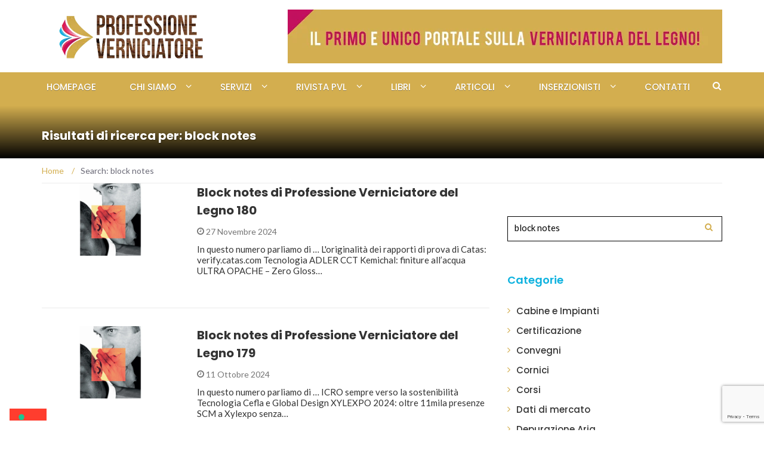

--- FILE ---
content_type: text/html; charset=UTF-8
request_url: https://www.professioneverniciatore.it/?s=block+notes
body_size: 20877
content:

<!DOCTYPE html>
<html lang="it-IT">
<head>
	<meta charset="UTF-8">
	<meta name="viewport" content="width=device-width, initial-scale=1">
	<link rel="profile" href="https://gmpg.org/xfn/11">
	<link rel="pingback" href="https://www.professioneverniciatore.it/xmlrpc.php">

	<!-- Facebook Pixel Code -->
<script>
  !function(f,b,e,v,n,t,s)
  {if(f.fbq)return;n=f.fbq=function(){n.callMethod?
  n.callMethod.apply(n,arguments):n.queue.push(arguments)};
  if(!f._fbq)f._fbq=n;n.push=n;n.loaded=!0;n.version='2.0';
  n.queue=[];t=b.createElement(e);t.async=!0;
  t.src=v;s=b.getElementsByTagName(e)[0];
  s.parentNode.insertBefore(t,s)}(window, document,'script',
  'https://connect.facebook.net/en_US/fbevents.js');
  fbq('init', '1126057584191292');
  fbq('track', 'PageView');
</script>
<noscript><img height="1" width="1" style="display:none"
  src="https://www.facebook.com/tr?id=1126057584191292&ev=PageView&noscript=1"
/></noscript>
<!-- End Facebook Pixel Code -->






<meta name='robots' content='noindex, follow' />

	<!-- This site is optimized with the Yoast SEO plugin v23.5 - https://yoast.com/wordpress/plugins/seo/ -->
	<title>Si è cercato block notes - Professione Verniciatore</title>
	<meta property="og:locale" content="it_IT" />
	<meta property="og:type" content="article" />
	<meta property="og:title" content="Si è cercato block notes - Professione Verniciatore" />
	<meta property="og:url" content="https://www.professioneverniciatore.it/search/block notes/" />
	<meta property="og:site_name" content="Professione Verniciatore" />
	<meta name="twitter:card" content="summary_large_image" />
	<meta name="twitter:title" content="Si è cercato block notes - Professione Verniciatore" />
	<script type="application/ld+json" class="yoast-schema-graph">{"@context":"https://schema.org","@graph":[{"@type":["CollectionPage","SearchResultsPage"],"@id":"https://www.professioneverniciatore.it/?s=block%20notes","url":"https://www.professioneverniciatore.it/?s=block%20notes","name":"Si è cercato block notes - Professione Verniciatore","isPartOf":{"@id":"https://www.professioneverniciatore.it/#website"},"primaryImageOfPage":{"@id":"#primaryimage"},"image":{"@id":"#primaryimage"},"thumbnailUrl":"https://www.professioneverniciatore.it/wp-content/uploads/2018/03/VOCE-NELLORECCHIO.jpg","breadcrumb":{"@id":"#breadcrumb"},"inLanguage":"it-IT"},{"@type":"ImageObject","inLanguage":"it-IT","@id":"#primaryimage","url":"https://www.professioneverniciatore.it/wp-content/uploads/2018/03/VOCE-NELLORECCHIO.jpg","contentUrl":"https://www.professioneverniciatore.it/wp-content/uploads/2018/03/VOCE-NELLORECCHIO.jpg","width":1200,"height":630,"caption":"Metafore parlare all'orecchio comunicazione"},{"@type":"BreadcrumbList","@id":"#breadcrumb","itemListElement":[{"@type":"ListItem","position":1,"name":"Home","item":"https://www.professioneverniciatore.it/"},{"@type":"ListItem","position":2,"name":"Hai cercato block notes"}]},{"@type":"WebSite","@id":"https://www.professioneverniciatore.it/#website","url":"https://www.professioneverniciatore.it/","name":"Professione Verniciatore","description":"Il portale del verniciatore del Legno","publisher":{"@id":"https://www.professioneverniciatore.it/#organization"},"potentialAction":[{"@type":"SearchAction","target":{"@type":"EntryPoint","urlTemplate":"https://www.professioneverniciatore.it/?s={search_term_string}"},"query-input":{"@type":"PropertyValueSpecification","valueRequired":true,"valueName":"search_term_string"}}],"inLanguage":"it-IT"},{"@type":"Organization","@id":"https://www.professioneverniciatore.it/#organization","name":"Professione Verniciatore","url":"https://www.professioneverniciatore.it/","logo":{"@type":"ImageObject","inLanguage":"it-IT","@id":"https://www.professioneverniciatore.it/#/schema/logo/image/","url":"https://www.professioneverniciatore.it/wp-content/uploads/2017/12/icona-pv.png","contentUrl":"https://www.professioneverniciatore.it/wp-content/uploads/2017/12/icona-pv.png","width":512,"height":512,"caption":"Professione Verniciatore"},"image":{"@id":"https://www.professioneverniciatore.it/#/schema/logo/image/"}}]}</script>
	<!-- / Yoast SEO plugin. -->


<link rel='dns-prefetch' href='//cdn.iubenda.com' />
<link rel='dns-prefetch' href='//fonts.googleapis.com' />
<link rel='dns-prefetch' href='//gstatic.com' />
<link href='https://fonts.gstatic.com' crossorigin rel='preconnect' />
<link rel="alternate" type="application/rss+xml" title="Professione Verniciatore &raquo; Feed" href="https://www.professioneverniciatore.it/feed/" />
<link rel="alternate" type="application/rss+xml" title="Professione Verniciatore &raquo; Feed dei commenti" href="https://www.professioneverniciatore.it/comments/feed/" />
<link rel="alternate" type="application/rss+xml" title="Professione Verniciatore &raquo; Risultati della ricerca per i feed di &#8220;block notes&#8221;" href="https://www.professioneverniciatore.it/search/block+notes/feed/rss2/" />
		<!-- This site uses the Google Analytics by ExactMetrics plugin v8.1.0 - Using Analytics tracking - https://www.exactmetrics.com/ -->
							<script src="//www.googletagmanager.com/gtag/js?id=G-VH9YE6EG2X"  data-cfasync="false" data-wpfc-render="false" type="text/javascript" async></script>
			<script data-cfasync="false" data-wpfc-render="false" type="text/javascript">
				var em_version = '8.1.0';
				var em_track_user = true;
				var em_no_track_reason = '';
								var ExactMetricsDefaultLocations = {"page_location":"https:\/\/www.professioneverniciatore.it\/?s=block+notes"};
				if ( typeof ExactMetricsPrivacyGuardFilter === 'function' ) {
					var ExactMetricsLocations = (typeof ExactMetricsExcludeQuery === 'object') ? ExactMetricsPrivacyGuardFilter( ExactMetricsExcludeQuery ) : ExactMetricsPrivacyGuardFilter( ExactMetricsDefaultLocations );
				} else {
					var ExactMetricsLocations = (typeof ExactMetricsExcludeQuery === 'object') ? ExactMetricsExcludeQuery : ExactMetricsDefaultLocations;
				}

								var disableStrs = [
										'ga-disable-G-VH9YE6EG2X',
									];

				/* Function to detect opted out users */
				function __gtagTrackerIsOptedOut() {
					for (var index = 0; index < disableStrs.length; index++) {
						if (document.cookie.indexOf(disableStrs[index] + '=true') > -1) {
							return true;
						}
					}

					return false;
				}

				/* Disable tracking if the opt-out cookie exists. */
				if (__gtagTrackerIsOptedOut()) {
					for (var index = 0; index < disableStrs.length; index++) {
						window[disableStrs[index]] = true;
					}
				}

				/* Opt-out function */
				function __gtagTrackerOptout() {
					for (var index = 0; index < disableStrs.length; index++) {
						document.cookie = disableStrs[index] + '=true; expires=Thu, 31 Dec 2099 23:59:59 UTC; path=/';
						window[disableStrs[index]] = true;
					}
				}

				if ('undefined' === typeof gaOptout) {
					function gaOptout() {
						__gtagTrackerOptout();
					}
				}
								window.dataLayer = window.dataLayer || [];

				window.ExactMetricsDualTracker = {
					helpers: {},
					trackers: {},
				};
				if (em_track_user) {
					function __gtagDataLayer() {
						dataLayer.push(arguments);
					}

					function __gtagTracker(type, name, parameters) {
						if (!parameters) {
							parameters = {};
						}

						if (parameters.send_to) {
							__gtagDataLayer.apply(null, arguments);
							return;
						}

						if (type === 'event') {
														parameters.send_to = exactmetrics_frontend.v4_id;
							var hookName = name;
							if (typeof parameters['event_category'] !== 'undefined') {
								hookName = parameters['event_category'] + ':' + name;
							}

							if (typeof ExactMetricsDualTracker.trackers[hookName] !== 'undefined') {
								ExactMetricsDualTracker.trackers[hookName](parameters);
							} else {
								__gtagDataLayer('event', name, parameters);
							}
							
						} else {
							__gtagDataLayer.apply(null, arguments);
						}
					}

					__gtagTracker('js', new Date());
					__gtagTracker('set', {
						'developer_id.dNDMyYj': true,
											});
					if ( ExactMetricsLocations.page_location ) {
						__gtagTracker('set', ExactMetricsLocations);
					}
										__gtagTracker('config', 'G-VH9YE6EG2X', {"forceSSL":"true","anonymize_ip":"true","page_path":"\/?s=block%20notes&cat=plus-5-results"} );
															window.gtag = __gtagTracker;										(function () {
						/* https://developers.google.com/analytics/devguides/collection/analyticsjs/ */
						/* ga and __gaTracker compatibility shim. */
						var noopfn = function () {
							return null;
						};
						var newtracker = function () {
							return new Tracker();
						};
						var Tracker = function () {
							return null;
						};
						var p = Tracker.prototype;
						p.get = noopfn;
						p.set = noopfn;
						p.send = function () {
							var args = Array.prototype.slice.call(arguments);
							args.unshift('send');
							__gaTracker.apply(null, args);
						};
						var __gaTracker = function () {
							var len = arguments.length;
							if (len === 0) {
								return;
							}
							var f = arguments[len - 1];
							if (typeof f !== 'object' || f === null || typeof f.hitCallback !== 'function') {
								if ('send' === arguments[0]) {
									var hitConverted, hitObject = false, action;
									if ('event' === arguments[1]) {
										if ('undefined' !== typeof arguments[3]) {
											hitObject = {
												'eventAction': arguments[3],
												'eventCategory': arguments[2],
												'eventLabel': arguments[4],
												'value': arguments[5] ? arguments[5] : 1,
											}
										}
									}
									if ('pageview' === arguments[1]) {
										if ('undefined' !== typeof arguments[2]) {
											hitObject = {
												'eventAction': 'page_view',
												'page_path': arguments[2],
											}
										}
									}
									if (typeof arguments[2] === 'object') {
										hitObject = arguments[2];
									}
									if (typeof arguments[5] === 'object') {
										Object.assign(hitObject, arguments[5]);
									}
									if ('undefined' !== typeof arguments[1].hitType) {
										hitObject = arguments[1];
										if ('pageview' === hitObject.hitType) {
											hitObject.eventAction = 'page_view';
										}
									}
									if (hitObject) {
										action = 'timing' === arguments[1].hitType ? 'timing_complete' : hitObject.eventAction;
										hitConverted = mapArgs(hitObject);
										__gtagTracker('event', action, hitConverted);
									}
								}
								return;
							}

							function mapArgs(args) {
								var arg, hit = {};
								var gaMap = {
									'eventCategory': 'event_category',
									'eventAction': 'event_action',
									'eventLabel': 'event_label',
									'eventValue': 'event_value',
									'nonInteraction': 'non_interaction',
									'timingCategory': 'event_category',
									'timingVar': 'name',
									'timingValue': 'value',
									'timingLabel': 'event_label',
									'page': 'page_path',
									'location': 'page_location',
									'title': 'page_title',
									'referrer' : 'page_referrer',
								};
								for (arg in args) {
																		if (!(!args.hasOwnProperty(arg) || !gaMap.hasOwnProperty(arg))) {
										hit[gaMap[arg]] = args[arg];
									} else {
										hit[arg] = args[arg];
									}
								}
								return hit;
							}

							try {
								f.hitCallback();
							} catch (ex) {
							}
						};
						__gaTracker.create = newtracker;
						__gaTracker.getByName = newtracker;
						__gaTracker.getAll = function () {
							return [];
						};
						__gaTracker.remove = noopfn;
						__gaTracker.loaded = true;
						window['__gaTracker'] = __gaTracker;
					})();
									} else {
										console.log("");
					(function () {
						function __gtagTracker() {
							return null;
						}

						window['__gtagTracker'] = __gtagTracker;
						window['gtag'] = __gtagTracker;
					})();
									}
			</script>
				<!-- / Google Analytics by ExactMetrics -->
		<style id='wp-emoji-styles-inline-css' type='text/css'>

	img.wp-smiley, img.emoji {
		display: inline !important;
		border: none !important;
		box-shadow: none !important;
		height: 1em !important;
		width: 1em !important;
		margin: 0 0.07em !important;
		vertical-align: -0.1em !important;
		background: none !important;
		padding: 0 !important;
	}
</style>
<link rel='stylesheet' id='wp-block-library-css' href='https://www.professioneverniciatore.it/wp-includes/css/dist/block-library/style.min.css?ver=6.6.2' type='text/css' media='all' />
<style id='classic-theme-styles-inline-css' type='text/css'>
/*! This file is auto-generated */
.wp-block-button__link{color:#fff;background-color:#32373c;border-radius:9999px;box-shadow:none;text-decoration:none;padding:calc(.667em + 2px) calc(1.333em + 2px);font-size:1.125em}.wp-block-file__button{background:#32373c;color:#fff;text-decoration:none}
</style>
<style id='global-styles-inline-css' type='text/css'>
:root{--wp--preset--aspect-ratio--square: 1;--wp--preset--aspect-ratio--4-3: 4/3;--wp--preset--aspect-ratio--3-4: 3/4;--wp--preset--aspect-ratio--3-2: 3/2;--wp--preset--aspect-ratio--2-3: 2/3;--wp--preset--aspect-ratio--16-9: 16/9;--wp--preset--aspect-ratio--9-16: 9/16;--wp--preset--color--black: #000000;--wp--preset--color--cyan-bluish-gray: #abb8c3;--wp--preset--color--white: #ffffff;--wp--preset--color--pale-pink: #f78da7;--wp--preset--color--vivid-red: #cf2e2e;--wp--preset--color--luminous-vivid-orange: #ff6900;--wp--preset--color--luminous-vivid-amber: #fcb900;--wp--preset--color--light-green-cyan: #7bdcb5;--wp--preset--color--vivid-green-cyan: #00d084;--wp--preset--color--pale-cyan-blue: #8ed1fc;--wp--preset--color--vivid-cyan-blue: #0693e3;--wp--preset--color--vivid-purple: #9b51e0;--wp--preset--gradient--vivid-cyan-blue-to-vivid-purple: linear-gradient(135deg,rgba(6,147,227,1) 0%,rgb(155,81,224) 100%);--wp--preset--gradient--light-green-cyan-to-vivid-green-cyan: linear-gradient(135deg,rgb(122,220,180) 0%,rgb(0,208,130) 100%);--wp--preset--gradient--luminous-vivid-amber-to-luminous-vivid-orange: linear-gradient(135deg,rgba(252,185,0,1) 0%,rgba(255,105,0,1) 100%);--wp--preset--gradient--luminous-vivid-orange-to-vivid-red: linear-gradient(135deg,rgba(255,105,0,1) 0%,rgb(207,46,46) 100%);--wp--preset--gradient--very-light-gray-to-cyan-bluish-gray: linear-gradient(135deg,rgb(238,238,238) 0%,rgb(169,184,195) 100%);--wp--preset--gradient--cool-to-warm-spectrum: linear-gradient(135deg,rgb(74,234,220) 0%,rgb(151,120,209) 20%,rgb(207,42,186) 40%,rgb(238,44,130) 60%,rgb(251,105,98) 80%,rgb(254,248,76) 100%);--wp--preset--gradient--blush-light-purple: linear-gradient(135deg,rgb(255,206,236) 0%,rgb(152,150,240) 100%);--wp--preset--gradient--blush-bordeaux: linear-gradient(135deg,rgb(254,205,165) 0%,rgb(254,45,45) 50%,rgb(107,0,62) 100%);--wp--preset--gradient--luminous-dusk: linear-gradient(135deg,rgb(255,203,112) 0%,rgb(199,81,192) 50%,rgb(65,88,208) 100%);--wp--preset--gradient--pale-ocean: linear-gradient(135deg,rgb(255,245,203) 0%,rgb(182,227,212) 50%,rgb(51,167,181) 100%);--wp--preset--gradient--electric-grass: linear-gradient(135deg,rgb(202,248,128) 0%,rgb(113,206,126) 100%);--wp--preset--gradient--midnight: linear-gradient(135deg,rgb(2,3,129) 0%,rgb(40,116,252) 100%);--wp--preset--font-size--small: 13px;--wp--preset--font-size--medium: 20px;--wp--preset--font-size--large: 36px;--wp--preset--font-size--x-large: 42px;--wp--preset--spacing--20: 0.44rem;--wp--preset--spacing--30: 0.67rem;--wp--preset--spacing--40: 1rem;--wp--preset--spacing--50: 1.5rem;--wp--preset--spacing--60: 2.25rem;--wp--preset--spacing--70: 3.38rem;--wp--preset--spacing--80: 5.06rem;--wp--preset--shadow--natural: 6px 6px 9px rgba(0, 0, 0, 0.2);--wp--preset--shadow--deep: 12px 12px 50px rgba(0, 0, 0, 0.4);--wp--preset--shadow--sharp: 6px 6px 0px rgba(0, 0, 0, 0.2);--wp--preset--shadow--outlined: 6px 6px 0px -3px rgba(255, 255, 255, 1), 6px 6px rgba(0, 0, 0, 1);--wp--preset--shadow--crisp: 6px 6px 0px rgba(0, 0, 0, 1);}:where(.is-layout-flex){gap: 0.5em;}:where(.is-layout-grid){gap: 0.5em;}body .is-layout-flex{display: flex;}.is-layout-flex{flex-wrap: wrap;align-items: center;}.is-layout-flex > :is(*, div){margin: 0;}body .is-layout-grid{display: grid;}.is-layout-grid > :is(*, div){margin: 0;}:where(.wp-block-columns.is-layout-flex){gap: 2em;}:where(.wp-block-columns.is-layout-grid){gap: 2em;}:where(.wp-block-post-template.is-layout-flex){gap: 1.25em;}:where(.wp-block-post-template.is-layout-grid){gap: 1.25em;}.has-black-color{color: var(--wp--preset--color--black) !important;}.has-cyan-bluish-gray-color{color: var(--wp--preset--color--cyan-bluish-gray) !important;}.has-white-color{color: var(--wp--preset--color--white) !important;}.has-pale-pink-color{color: var(--wp--preset--color--pale-pink) !important;}.has-vivid-red-color{color: var(--wp--preset--color--vivid-red) !important;}.has-luminous-vivid-orange-color{color: var(--wp--preset--color--luminous-vivid-orange) !important;}.has-luminous-vivid-amber-color{color: var(--wp--preset--color--luminous-vivid-amber) !important;}.has-light-green-cyan-color{color: var(--wp--preset--color--light-green-cyan) !important;}.has-vivid-green-cyan-color{color: var(--wp--preset--color--vivid-green-cyan) !important;}.has-pale-cyan-blue-color{color: var(--wp--preset--color--pale-cyan-blue) !important;}.has-vivid-cyan-blue-color{color: var(--wp--preset--color--vivid-cyan-blue) !important;}.has-vivid-purple-color{color: var(--wp--preset--color--vivid-purple) !important;}.has-black-background-color{background-color: var(--wp--preset--color--black) !important;}.has-cyan-bluish-gray-background-color{background-color: var(--wp--preset--color--cyan-bluish-gray) !important;}.has-white-background-color{background-color: var(--wp--preset--color--white) !important;}.has-pale-pink-background-color{background-color: var(--wp--preset--color--pale-pink) !important;}.has-vivid-red-background-color{background-color: var(--wp--preset--color--vivid-red) !important;}.has-luminous-vivid-orange-background-color{background-color: var(--wp--preset--color--luminous-vivid-orange) !important;}.has-luminous-vivid-amber-background-color{background-color: var(--wp--preset--color--luminous-vivid-amber) !important;}.has-light-green-cyan-background-color{background-color: var(--wp--preset--color--light-green-cyan) !important;}.has-vivid-green-cyan-background-color{background-color: var(--wp--preset--color--vivid-green-cyan) !important;}.has-pale-cyan-blue-background-color{background-color: var(--wp--preset--color--pale-cyan-blue) !important;}.has-vivid-cyan-blue-background-color{background-color: var(--wp--preset--color--vivid-cyan-blue) !important;}.has-vivid-purple-background-color{background-color: var(--wp--preset--color--vivid-purple) !important;}.has-black-border-color{border-color: var(--wp--preset--color--black) !important;}.has-cyan-bluish-gray-border-color{border-color: var(--wp--preset--color--cyan-bluish-gray) !important;}.has-white-border-color{border-color: var(--wp--preset--color--white) !important;}.has-pale-pink-border-color{border-color: var(--wp--preset--color--pale-pink) !important;}.has-vivid-red-border-color{border-color: var(--wp--preset--color--vivid-red) !important;}.has-luminous-vivid-orange-border-color{border-color: var(--wp--preset--color--luminous-vivid-orange) !important;}.has-luminous-vivid-amber-border-color{border-color: var(--wp--preset--color--luminous-vivid-amber) !important;}.has-light-green-cyan-border-color{border-color: var(--wp--preset--color--light-green-cyan) !important;}.has-vivid-green-cyan-border-color{border-color: var(--wp--preset--color--vivid-green-cyan) !important;}.has-pale-cyan-blue-border-color{border-color: var(--wp--preset--color--pale-cyan-blue) !important;}.has-vivid-cyan-blue-border-color{border-color: var(--wp--preset--color--vivid-cyan-blue) !important;}.has-vivid-purple-border-color{border-color: var(--wp--preset--color--vivid-purple) !important;}.has-vivid-cyan-blue-to-vivid-purple-gradient-background{background: var(--wp--preset--gradient--vivid-cyan-blue-to-vivid-purple) !important;}.has-light-green-cyan-to-vivid-green-cyan-gradient-background{background: var(--wp--preset--gradient--light-green-cyan-to-vivid-green-cyan) !important;}.has-luminous-vivid-amber-to-luminous-vivid-orange-gradient-background{background: var(--wp--preset--gradient--luminous-vivid-amber-to-luminous-vivid-orange) !important;}.has-luminous-vivid-orange-to-vivid-red-gradient-background{background: var(--wp--preset--gradient--luminous-vivid-orange-to-vivid-red) !important;}.has-very-light-gray-to-cyan-bluish-gray-gradient-background{background: var(--wp--preset--gradient--very-light-gray-to-cyan-bluish-gray) !important;}.has-cool-to-warm-spectrum-gradient-background{background: var(--wp--preset--gradient--cool-to-warm-spectrum) !important;}.has-blush-light-purple-gradient-background{background: var(--wp--preset--gradient--blush-light-purple) !important;}.has-blush-bordeaux-gradient-background{background: var(--wp--preset--gradient--blush-bordeaux) !important;}.has-luminous-dusk-gradient-background{background: var(--wp--preset--gradient--luminous-dusk) !important;}.has-pale-ocean-gradient-background{background: var(--wp--preset--gradient--pale-ocean) !important;}.has-electric-grass-gradient-background{background: var(--wp--preset--gradient--electric-grass) !important;}.has-midnight-gradient-background{background: var(--wp--preset--gradient--midnight) !important;}.has-small-font-size{font-size: var(--wp--preset--font-size--small) !important;}.has-medium-font-size{font-size: var(--wp--preset--font-size--medium) !important;}.has-large-font-size{font-size: var(--wp--preset--font-size--large) !important;}.has-x-large-font-size{font-size: var(--wp--preset--font-size--x-large) !important;}
:where(.wp-block-post-template.is-layout-flex){gap: 1.25em;}:where(.wp-block-post-template.is-layout-grid){gap: 1.25em;}
:where(.wp-block-columns.is-layout-flex){gap: 2em;}:where(.wp-block-columns.is-layout-grid){gap: 2em;}
:root :where(.wp-block-pullquote){font-size: 1.5em;line-height: 1.6;}
</style>
<link rel='stylesheet' id='contact-form-7-css' href='https://www.professioneverniciatore.it/wp-content/plugins/contact-form-7/includes/css/styles.css?ver=5.9.8' type='text/css' media='all' />
<link rel='stylesheet' id='wpcf7-redirect-script-frontend-css' href='https://www.professioneverniciatore.it/wp-content/plugins/wpcf7-redirect/build/css/wpcf7-redirect-frontend.min.css?ver=1.1' type='text/css' media='all' />
<link rel='stylesheet' id='newsmag-fonts-css' href='//fonts.googleapis.com/css?family=Lato%3A100%2C300%2C400%2C700%2C900%7CPoppins%3A400%2C500%2C600%2C700&#038;ver=2.3.9.1593498178' type='text/css' media='all' />
<link rel='stylesheet' id='newsmag-icon-css' href='https://www.professioneverniciatore.it/wp-content/themes/newsmag-pro/assets/vendors/newsmag-icon/style.min.css?ver=6.6.2' type='text/css' media='all' />
<link rel='stylesheet' id='bootstrap-css' href='https://www.professioneverniciatore.it/wp-content/themes/newsmag-pro/assets/vendors/bootstrap/bootstrap.min.css?ver=6.6.2' type='text/css' media='all' />
<link rel='stylesheet' id='bootstrap-theme-css' href='https://www.professioneverniciatore.it/wp-content/themes/newsmag-pro/assets/vendors/bootstrap/bootstrap-theme.min.css?ver=6.6.2' type='text/css' media='all' />
<link rel='stylesheet' id='slick-css' href='https://www.professioneverniciatore.it/wp-content/themes/newsmag-pro/assets/vendors/slick/slick.css?ver=6.6.2' type='text/css' media='all' />
<link rel='stylesheet' id='newsmag-style-css' href='https://www.professioneverniciatore.it/wp-content/themes/newsmag-pro-child/style.css?ver=2.3.9.1593498178' type='text/css' media='all' />
<link rel='stylesheet' id='owlCarousel-css' href='https://www.professioneverniciatore.it/wp-content/themes/newsmag-pro/assets/vendors/owl-carousel/owl.carousel.min.css?ver=6.6.2' type='text/css' media='all' />
<link rel='stylesheet' id='owlCarousel-themes-css' href='https://www.professioneverniciatore.it/wp-content/themes/newsmag-pro/assets/vendors/owl-carousel/owl.theme.default.css?ver=6.6.2' type='text/css' media='all' />
<link rel='stylesheet' id='newsmag-preloader-css' href='https://www.professioneverniciatore.it/wp-content/themes/newsmag-pro/assets/vendors/preloader/preloader.css?ver=6.6.2' type='text/css' media='all' />
<link rel='stylesheet' id='plyr-css' href='https://www.professioneverniciatore.it/wp-content/themes/newsmag-pro/assets/vendors/plyr/plyr.css?ver=6.6.2' type='text/css' media='all' />

<script  type="text/javascript" class=" _iub_cs_skip" type="text/javascript" id="iubenda-head-inline-scripts-0">
/* <![CDATA[ */

var _iub = _iub || [];
_iub.csConfiguration = {"enableCMP":true,"whitelabel":false,"lang":"it","siteId":1074304,"floatingPreferencesButtonDisplay":"bottom-left","cookiePolicyId":95167604, "banner":{ "acceptButtonDisplay":true,"customizeButtonDisplay":true,"position":"top" }};
/* ]]> */
</script>
<script  type="text/javascript" src="//cdn.iubenda.com/cs/tcf/stub-v2.js" class=" _iub_cs_skip" type="text/javascript" src="//cdn.iubenda.com/cs/tcf/stub-v2.js?ver=3.11.1" id="iubenda-head-scripts-0-js"></script>
<script  type="text/javascript" src="//cdn.iubenda.com/cs/iubenda_cs.js" charset="UTF-8" async="async" class=" _iub_cs_skip" type="text/javascript" src="//cdn.iubenda.com/cs/iubenda_cs.js?ver=3.11.1" id="iubenda-head-scripts-1-js"></script>
<script type="text/javascript" src="https://www.professioneverniciatore.it/wp-content/plugins/google-analytics-dashboard-for-wp/assets/js/frontend-gtag.js?ver=8.1.0" id="exactmetrics-frontend-script-js" async="async" data-wp-strategy="async"></script>
<script data-cfasync="false" data-wpfc-render="false" type="text/javascript" id='exactmetrics-frontend-script-js-extra'>/* <![CDATA[ */
var exactmetrics_frontend = {"js_events_tracking":"true","download_extensions":"zip,mp3,mpeg,pdf,docx,pptx,xlsx,rar","inbound_paths":"[{\"path\":\"\\\/go\\\/\",\"label\":\"affiliate\"},{\"path\":\"\\\/recommend\\\/\",\"label\":\"affiliate\"}]","home_url":"https:\/\/www.professioneverniciatore.it","hash_tracking":"false","v4_id":"G-VH9YE6EG2X"};/* ]]> */
</script>
<script type="text/javascript" src="https://www.professioneverniciatore.it/wp-includes/js/jquery/jquery.min.js?ver=3.7.1" id="jquery-core-js"></script>
<script type="text/javascript" src="https://www.professioneverniciatore.it/wp-includes/js/jquery/jquery-migrate.min.js?ver=3.4.1" id="jquery-migrate-js"></script>
<script type="text/javascript" src="https://www.professioneverniciatore.it/wp-content/themes/newsmag-pro/assets/vendors/blazy/blazy.min.js?ver=1.9.1" id="jquery_lazy_load-js"></script>
<link rel="https://api.w.org/" href="https://www.professioneverniciatore.it/wp-json/" /><link rel="EditURI" type="application/rsd+xml" title="RSD" href="https://www.professioneverniciatore.it/xmlrpc.php?rsd" />
<meta name="generator" content="WordPress 6.6.2" />
<!-- start Simple Custom CSS and JS -->
<style type="text/css">
/* Add your CSS code here.

For example:
.example {
    color: red;
}

For brushing up on your CSS knowledge, check out http://www.w3schools.com/css/css_syntax.asp

End of comment */ 

.bot-manuale {background-color: #d3ad4f; border: 2px solid #e73660; height: 50px; width: 200px;}
.bot-manuale2 {background-color: #d3ad4f; border: 2px solid #e73660; height: 50px; width: 200px;}</style>
<!-- end Simple Custom CSS and JS -->
<!-- start Simple Custom CSS and JS -->
<style type="text/css">
/* Add your CSS code here.

For example:
.example {
    color: red;
}

For brushing up on your CSS knowledge, check out http://www.w3schools.com/css/css_syntax.asp

End of comment */ 


.newsmag-slider img { opacity:.9 !important;}
.owl-nav-list .hidden-xs .active {color:black !important;}
/*
.newsmag_slider .owl-nav-list li a  {color: white !important }

span .ticker {color: #d3ae4f !important}

.owl-nav-list li.active a {color:#e7365e !important}

.newsmag_slider .newsmag-slider .item-image .slider-caption h3 a {color:#e7365e !important}
*/
.single .entry-content p a {color:#29abef !important;
    text-decoration: underline;
}
.single .entry-content p a:hover {color:#29abef !important}
body.page .entry-content li a {color:#e7365e !important}</style>
<!-- end Simple Custom CSS and JS -->
<!-- start Simple Custom CSS and JS -->
<style type="text/css">
/* Add your CSS code here.

For example:
.example {
    color: red;
}

For brushing up on your CSS knowledge, check out http://www.w3schools.com/css/css_syntax.asp

End of comment */ 
@media only screen 
and (min-width : 1224px) {
.bsaProContainer.bsaProContainer-7.bsa-html.bsa-pro-col-1{
  position:relative !important;
  left:980px;
  top:-1700px;
width:200px !important;
}
  div.new-letter{
  height:200px;
	padding-top: 35px;
    padding-left: 45px;
    margin-bottom: 20px;
 
    
  }


}
@media only screen 
  and (min-device-width: 375px) 
  and (max-device-width: 667px) 
  and (-webkit-min-device-pixel-ratio: 2) { 
.bsaProContainer.bsaProContainer-7.bsa-html.bsa-pro-col-1{
  position:relative !important;
  left:110px;
  top:-10px;
width:100px !important;
  
}
}
@media only screen 
and (min-device-width : 320px) 
and (max-device-width : 480px) {
.bsaProContainer.bsaProContainer-7.bsa-html.bsa-pro-col-1{
  position:relative !important;
  left:110px;
  top:-10px;
width:200px !important;
}
}
  
  
.home.bsaProHeader {display:none;}
.bsaProHeader__formUrl span {display:none;}

.new-letter span a {color:#e7365e;}
div.new-letter {
    
    background-color: #d3ae4f;
    width: 100%;
  color:white !important;
}
div.new-letter h3 {color:WHITE;}
div.new-letter span {color:#e7365e;}

div#search-6.widget.widget_search  {
border:1px solid;
  border-color:black;
color:black  !important;
}
input.search-field{ color:black!important}

#bsa-image-1 .bsaProItemInner__img{
  width: 50%;
 MARGIN: 0 auto;
  }
div.new-letter h3 {font-size: 45px;
    line-height: 47px;}

div.banner-calcolo {
  background-color: white ;
    width: 100%;
  color:#d3ae4f !important;
    border:5px solid;
border-color:#d3ae4f;
    
}
div.banner-calcolo h3 a {
    font-size: 45px;
    line-height: 47px;
  color:#d3ae4f !important;
}

.bsaProContainer.bsaProContainer-16.bsa-html.bsa-pro-col-1 {text-align:center;}
/*Remmers*/
.bsaProItemInner {background-color:#ffff !important;}
.bsaProItems.bsaGridGutter {
width: 100%;
    display: flex;
    justify-content: center;
  }
}

div.page-loader{display:none !important;}
</style>
<!-- end Simple Custom CSS and JS -->
<!-- start Simple Custom CSS and JS -->
<style type="text/css">
/* Add your CSS code here.

For example:
.example {
    color: red;
}

For brushing up on your CSS knowledge, check out http://www.w3schools.com/css/css_syntax.asp

End of comment */ 

.wpbdp-listing-contact-form {display:none;}

.listing-actions input.delete-listing {background-color: white !important;
 }

.wpbdp-form-field-id-4 {display:none !important;}
.wpbdp-form-field-id-5 {display:none !important;}
.wpbdp-form-field-id-6 {display:none !important;}
.wpbdp-form-field-id-7 {display:none !important;}
.wpbdp-form-field-id-10 {display:none !important;}
.wpbdp-form-field-id-11 {display:none !important;}</style>
<!-- end Simple Custom CSS and JS -->
<!-- start Simple Custom CSS and JS -->
<style type="text/css">
/* Hide Sub Category da sidebar */ 
ul.children {display:none}
li.cat-item.cat-item-1 {display:none !important;}</style>
<!-- end Simple Custom CSS and JS -->
<link rel="icon" href="https://www.professioneverniciatore.it/wp-content/uploads/2017/12/cropped-icona-pv-32x32.png" sizes="32x32" />
<link rel="icon" href="https://www.professioneverniciatore.it/wp-content/uploads/2017/12/cropped-icona-pv-192x192.png" sizes="192x192" />
<link rel="apple-touch-icon" href="https://www.professioneverniciatore.it/wp-content/uploads/2017/12/cropped-icona-pv-180x180.png" />
<meta name="msapplication-TileImage" content="https://www.professioneverniciatore.it/wp-content/uploads/2017/12/cropped-icona-pv-270x270.png" />
		<style type="text/css" id="wp-custom-css">
			.single-post .site-content #main .newsmag-image {display:none;}

.cff-calculated-field .dfield .codepeoplecalculatedfield{background-color:#d3ae4f;}

button.search-form-opener{ display:block !important; }

span.kicon-facebook {color:white !important;}
span.kicon-twitter {color:white !important;}
span.kicon-linkedin {color:white !important;}
span.kicon-pinterest {color:white !important;}

.newsmag-custom-header h1 {
	font-size: 20px !important;
color:white;
margin-top: -30px;
    padding-top: 40px;
line-height:36px;}

.iubenda-home{
	color:black !important;
	border: solid 1px white;
	border-radius:4px;
	background-color:white;
	font-weight:600;
		padding:5px
	}

.iubenda-tp-btn[data-tp-float][data-tp-float=bottom-right], .iubenda-tp-btn[data-tp-float][data-tp-float=top-right]
{z-index:1!important; }
	
	/*annunci home*/
#bsa-paper-note-1 .bsaProItemInner__copy .bsaProItemInner__title {
	font-size:12px !important;}
#bsa-paper-note-1 .bsaProItemInner__copy .bsaProItemInner__url
 {color:#fff;}
.bsaProItemInner__desc {color:#fff !important; }
@media (min-width:801px)  {
	.bsaProItem.bsaReset{left:10px !important} }
		</style>
		

</head>

<body data-rsssl=1 class="search search-results wp-custom-logo group-blog hfeed">

<div id="page" class="site">
		<header id="masthead" class="site-header" role="banner">
		<div class="site-branding container centered-branding">
			<div class="row">
				<div class="col-md-4 header-logo">
					<a href="https://www.professioneverniciatore.it/" class="custom-logo-link" rel="home"><img width="300" height="90" src="https://www.professioneverniciatore.it/wp-content/uploads/2017/12/logo-pv-def2.png" class="custom-logo" alt="Logo PV" decoding="async" /></a>				</div>

													<div class="col-md-8 header-banner">
							<a href="https://www.professioneverniciatore.it/chi-siamo/">
		<img width="728" height="90" src="https://www.professioneverniciatore.it/wp-content/uploads/2019/04/BANNER-HOME-SITO.png" class="attachment-newsmag-wide-banner size-newsmag-wide-banner" alt="Professione verniciatore" decoding="async" fetchpriority="high" srcset="https://www.professioneverniciatore.it/wp-content/uploads/2019/04/BANNER-HOME-SITO.png 728w, https://www.professioneverniciatore.it/wp-content/uploads/2019/04/BANNER-HOME-SITO-300x37.png 300w, https://www.professioneverniciatore.it/wp-content/uploads/2019/04/BANNER-HOME-SITO-150x19.png 150w, https://www.professioneverniciatore.it/wp-content/uploads/2019/04/BANNER-HOME-SITO-500x62.png 500w" sizes="(max-width: 728px) 100vw, 728px" />	</a>
					</div>
							</div>
		</div><!-- .site-branding -->
				<nav id="site-navigation" class="main-navigation "
			role="navigation">
			<div class="container">
				<div class="row">
					<div class="col-md-12">
												<button class="menu-toggle" aria-controls="primary-menu"
								aria-expanded="false"><span class="nmicon-bars"></span></button>
						<div class="menu-home-menu-container"><ul id="primary-menu" class="menu nav-menu menu"><li id="menu-item-11438" class="menu-item menu-item-type-post_type menu-item-object-page menu-item-home menu-item-11438"><a href="https://www.professioneverniciatore.it/">Homepage</a></li>
<li id="menu-item-11439" class="menu-item menu-item-type-post_type menu-item-object-page menu-item-has-children menu-item-11439"><a href="https://www.professioneverniciatore.it/chi-siamo/">Chi siamo</a>
<ul class="sub-menu">
	<li id="menu-item-11440" class="menu-item menu-item-type-post_type menu-item-object-page menu-item-11440"><a href="https://www.professioneverniciatore.it/dove-siamo/">Dove siamo</a></li>
	<li id="menu-item-11441" class="menu-item menu-item-type-post_type menu-item-object-page menu-item-11441"><a href="https://www.professioneverniciatore.it/non-solo-lavoro/">Non solo lavoro</a></li>
</ul>
</li>
<li id="menu-item-12808" class="menu-item menu-item-type-post_type menu-item-object-page menu-item-has-children menu-item-12808"><a href="https://www.professioneverniciatore.it/servizi/">Servizi</a>
<ul class="sub-menu">
	<li id="menu-item-11443" class="menu-item menu-item-type-post_type menu-item-object-page menu-item-11443"><a href="https://www.professioneverniciatore.it/servizi/fiere-di-settore/">Fiere di settore</a></li>
	<li id="menu-item-11444" class="menu-item menu-item-type-post_type menu-item-object-page menu-item-has-children menu-item-11444"><a href="https://www.professioneverniciatore.it/servizi/enti-e-associazioni/">Enti e associazioni</a>
	<ul class="sub-menu">
		<li id="menu-item-11445" class="menu-item menu-item-type-post_type menu-item-object-page menu-item-11445"><a href="https://www.professioneverniciatore.it/servizi/enti-e-associazioni/arcobalegno/">Arcobalegno</a></li>
	</ul>
</li>
	<li id="menu-item-11447" class="menu-item menu-item-type-post_type menu-item-object-page menu-item-has-children menu-item-11447"><a href="https://www.professioneverniciatore.it/servizi/corsi/">Corsi</a>
	<ul class="sub-menu">
		<li id="menu-item-11448" class="menu-item menu-item-type-post_type menu-item-object-page menu-item-11448"><a href="https://www.professioneverniciatore.it/servizi/corsi/il-docente/">Il docente, Pierluigi Offredi</a></li>
		<li id="menu-item-11449" class="menu-item menu-item-type-post_type menu-item-object-page menu-item-11449"><a href="https://www.professioneverniciatore.it/servizi/corsi/il-programma/">Il programma</a></li>
	</ul>
</li>
	<li id="menu-item-11450" class="menu-item menu-item-type-post_type menu-item-object-page menu-item-11450"><a href="https://www.professioneverniciatore.it/servizi/consulenze/">Consulenze</a></li>
	<li id="menu-item-11451" class="menu-item menu-item-type-post_type menu-item-object-page menu-item-11451"><a href="https://www.professioneverniciatore.it/servizi/offerte2/">Annunci</a></li>
</ul>
</li>
<li id="menu-item-11656" class="menu-item menu-item-type-post_type menu-item-object-page menu-item-has-children menu-item-11656"><a href="https://www.professioneverniciatore.it/filosofia-editoriale/">Rivista PVL</a>
<ul class="sub-menu">
	<li id="menu-item-11657" class="menu-item menu-item-type-post_type menu-item-object-page menu-item-11657"><a href="https://www.professioneverniciatore.it/perche-abbonarsi/">Perché abbonarsi</a></li>
	<li id="menu-item-11655" class="menu-item menu-item-type-post_type menu-item-object-page menu-item-11655"><a href="https://www.professioneverniciatore.it/?page_id=11648">Come abbonarsi</a></li>
</ul>
</li>
<li id="menu-item-11452" class="menu-item menu-item-type-taxonomy menu-item-object-category menu-item-has-children menu-item-11452"><a href="https://www.professioneverniciatore.it/category/libri/">Libri</a>
<ul class="sub-menu">
	<li id="menu-item-14434" class="menu-item menu-item-type-post_type menu-item-object-post menu-item-14434"><a href="https://www.professioneverniciatore.it/manuale-del-verniciatore-1/">Manuale del verniciatore volume 1 (file digitale)</a></li>
	<li id="menu-item-14435" class="menu-item menu-item-type-post_type menu-item-object-post menu-item-14435"><a href="https://www.professioneverniciatore.it/manuale-del-verniciatore-vol-2/">Manuale del verniciatore volume 2 &#8211; COPIE ESAURITE</a></li>
	<li id="menu-item-14436" class="menu-item menu-item-type-post_type menu-item-object-post menu-item-14436"><a href="https://www.professioneverniciatore.it/manuale-della-levigatura/">Manuale della levigatura</a></li>
</ul>
</li>
<li id="menu-item-11457" class="menu-item menu-item-type-post_type menu-item-object-page current_page_parent menu-item-has-children menu-item-11457"><a href="https://www.professioneverniciatore.it/blog/">Articoli</a>
<ul class="sub-menu">
	<li id="menu-item-11454" class="menu-item menu-item-type-post_type menu-item-object-page menu-item-11454"><a href="https://www.professioneverniciatore.it/categorie-articoli/">Categorie Articoli</a></li>
</ul>
</li>
<li id="menu-item-13944" class="menu-item menu-item-type-post_type menu-item-object-page menu-item-has-children menu-item-13944"><a href="https://www.professioneverniciatore.it/inserzionisti/">INSERZIONISTI</a>
<ul class="sub-menu">
	<li id="menu-item-13947" class="menu-item menu-item-type-post_type menu-item-object-page menu-item-13947"><a href="https://www.professioneverniciatore.it/inserzionisti/fornitori/">Business directory</a></li>
	<li id="menu-item-13946" class="menu-item menu-item-type-post_type menu-item-object-page menu-item-13946"><a href="https://www.professioneverniciatore.it/inserzionisti/newsletter/">Newsletter verniciatura</a></li>
	<li id="menu-item-13945" class="menu-item menu-item-type-post_type menu-item-object-page menu-item-13945"><a href="https://www.professioneverniciatore.it/inserzionisti/social/">Social</a></li>
	<li id="menu-item-17833" class="menu-item menu-item-type-post_type menu-item-object-page menu-item-17833"><a href="https://www.professioneverniciatore.it/inserzionisti/rivista-professione-verniciatore-del-legno/">Rivista Professione Verniciatore del Legno</a></li>
</ul>
</li>
<li id="menu-item-11456" class="menu-item menu-item-type-post_type menu-item-object-page menu-item-11456"><a href="https://www.professioneverniciatore.it/contatti/">Contatti</a></li>
</ul></div>													<button href="#" class="search-form-opener" type="button"><span class="nmicon-search"></span>
							</button>
											</div>
				</div>
			</div>
		</nav><!-- #site-navigation -->
								<div class="header-search-form">
				<div class="container">
					<!-- Search Form -->
					<form role="search" method="get" id="searchform_topbar"
						action="https://www.professioneverniciatore.it/">
						<label><span class="screen-reader-text">Search for:</span>
							<input
									class="search-field-top-bar opened"
									id="search-field-top-bar"
									placeholder="Inserisci la parola che stai cercando"
									value="block notes" name="s"
									type="search">
						</label>
						<button id="search-top-bar-submit" type="button"
								class="search-top-bar-submit submit-button"><span
									class="first-bar"></span><span
									class="second-bar"></span></button>
					</form>
				</div>
			</div>
			</header><!-- #masthead -->

	<div id="content" class="site-content">

	<div class="newsmag-custom-header" >
		<div class="container">
			<div class="row">
				<div class="col-xs-12">
										<h1 class="page-title">Risultati di ricerca per: <span>block notes</span></h1>
				</div>
			</div>
		</div>
	</div>

	<div class="container newsmag-breadcrumbs-container">
		<div class="row newsmag-breadcrumbs-row">
			<div class="col-xs-12">
				<div class="newsmag-breadcrumbs"><span itemscope itemtype="http://data-vocabulary.org/Breadcrumb"><a itemprop="url" href="https://www.professioneverniciatore.it" ><span itemprop="title">Home </span></a></span><span class="newsmag-breadcrumb-sep">/</span><span class="breadcrumb-leaf">Search:  block notes</span></div>			</div>
		</div>
	</div>
	<div class="container">
		<div class="row">
			
			
			<div id="primary"
				class="newsmag-content newsmag-search-page col-lg-8 col-md-8 col-sm-12 col-xs-12">
				<main id="main" class="site-main" role="main">
					<article id="post-20289" class="newsmag-blog-post-layout post-20289 post type-post status-publish format-standard has-post-thumbnail hentry category-bn category-novita">
				<div class="row">
			<div class="col-sm-4 col-xs-12">
				<div class="newsmag-image">
										<a href="https://www.professioneverniciatore.it/block-notes-di-professione-verniciatore-del-legno-180/">
						<img width="1200" height="630" src="https://www.professioneverniciatore.it/wp-content/uploads/2018/03/VOCE-NELLORECCHIO-1200x630.jpg" class="attachment-newsmag-recent-post-big size-newsmag-recent-post-big wp-post-image" alt="Metafore parlare all&#039;orecchio comunicazione" srcset="https://www.professioneverniciatore.it/wp-content/uploads/2018/03/VOCE-NELLORECCHIO.jpg 1200w, https://www.professioneverniciatore.it/wp-content/uploads/2018/03/VOCE-NELLORECCHIO-300x158.jpg 300w, https://www.professioneverniciatore.it/wp-content/uploads/2018/03/VOCE-NELLORECCHIO-768x403.jpg 768w, https://www.professioneverniciatore.it/wp-content/uploads/2018/03/VOCE-NELLORECCHIO-1024x538.jpg 1024w, https://www.professioneverniciatore.it/wp-content/uploads/2018/03/VOCE-NELLORECCHIO-150x79.jpg 150w, https://www.professioneverniciatore.it/wp-content/uploads/2018/03/VOCE-NELLORECCHIO-500x263.jpg 500w" sizes="(max-width: 1200px) 100vw, 1200px" />					</a>
											<span class="newsmag-post-box-category">
						<a href="https://www.professioneverniciatore.it/category/bn/">
							Block Notes						</a>
					</span>
									</div>
			</div>
			<div class="col-sm-8 col-xs-12">
				<div class="newsmag-title">
					<h3>
						<a href="https://www.professioneverniciatore.it/block-notes-di-professione-verniciatore-del-legno-180/">Block notes di Professione Verniciatore del Legno 180</a>
					</h3>
					<div class="meta">
						<span class="nmicon-clock-o"></span> 27 Novembre 2024						<a class="newsmag-comments-link" href="https://www.professioneverniciatore.it/block-notes-di-professione-verniciatore-del-legno-180//#comments"><span class=" nmicon-comment-o"></span> 0</a>											</div>
				</div>
				<div class="newsmag-content entry-content">
											<p>
							In questo numero parliamo di … L'originalità dei rapporti di prova di Catas: verify.catas.com Tecnologia ADLER CCT Kemichal: finiture all’acqua ULTRA OPACHE – Zero Gloss&hellip;						</p>
									</div>
			</div>
		</div>
	</article><!-- #post-## -->
<article id="post-20226" class="newsmag-blog-post-layout post-20226 post type-post status-publish format-standard has-post-thumbnail hentry category-bn">
				<div class="row">
			<div class="col-sm-4 col-xs-12">
				<div class="newsmag-image">
										<a href="https://www.professioneverniciatore.it/block-notes-di-professione-verniciatore-del-legno-179/">
						<img width="1200" height="630" src="https://www.professioneverniciatore.it/wp-content/uploads/2018/03/VOCE-NELLORECCHIO-1200x630.jpg" class="attachment-newsmag-recent-post-big size-newsmag-recent-post-big wp-post-image" alt="Metafore parlare all&#039;orecchio comunicazione" srcset="https://www.professioneverniciatore.it/wp-content/uploads/2018/03/VOCE-NELLORECCHIO.jpg 1200w, https://www.professioneverniciatore.it/wp-content/uploads/2018/03/VOCE-NELLORECCHIO-300x158.jpg 300w, https://www.professioneverniciatore.it/wp-content/uploads/2018/03/VOCE-NELLORECCHIO-768x403.jpg 768w, https://www.professioneverniciatore.it/wp-content/uploads/2018/03/VOCE-NELLORECCHIO-1024x538.jpg 1024w, https://www.professioneverniciatore.it/wp-content/uploads/2018/03/VOCE-NELLORECCHIO-150x79.jpg 150w, https://www.professioneverniciatore.it/wp-content/uploads/2018/03/VOCE-NELLORECCHIO-500x263.jpg 500w" sizes="(max-width: 1200px) 100vw, 1200px" />					</a>
											<span class="newsmag-post-box-category">
						<a href="https://www.professioneverniciatore.it/category/bn/">
							Block Notes						</a>
					</span>
									</div>
			</div>
			<div class="col-sm-8 col-xs-12">
				<div class="newsmag-title">
					<h3>
						<a href="https://www.professioneverniciatore.it/block-notes-di-professione-verniciatore-del-legno-179/">Block notes di Professione Verniciatore del Legno 179</a>
					</h3>
					<div class="meta">
						<span class="nmicon-clock-o"></span> 11 Ottobre 2024						<a class="newsmag-comments-link" href="https://www.professioneverniciatore.it/block-notes-di-professione-verniciatore-del-legno-179//#comments"><span class=" nmicon-comment-o"></span> 0</a>											</div>
				</div>
				<div class="newsmag-content entry-content">
											<p>
							In questo numero parliamo di … ICRO sempre verso la sostenibilità Tecnologia Cefla e Global Design XYLEXPO 2024: oltre 11mila presenze SCM a Xylexpo senza&hellip;						</p>
									</div>
			</div>
		</div>
	</article><!-- #post-## -->
<article id="post-20144" class="newsmag-blog-post-layout post-20144 post type-post status-publish format-standard has-post-thumbnail hentry category-bn">
				<div class="row">
			<div class="col-sm-4 col-xs-12">
				<div class="newsmag-image">
										<a href="https://www.professioneverniciatore.it/block-notes-di-professione-verniciatore-del-legno-178/">
						<img width="1200" height="630" src="https://www.professioneverniciatore.it/wp-content/uploads/2018/03/VOCE-NELLORECCHIO-1200x630.jpg" class="attachment-newsmag-recent-post-big size-newsmag-recent-post-big wp-post-image" alt="Metafore parlare all&#039;orecchio comunicazione" srcset="https://www.professioneverniciatore.it/wp-content/uploads/2018/03/VOCE-NELLORECCHIO.jpg 1200w, https://www.professioneverniciatore.it/wp-content/uploads/2018/03/VOCE-NELLORECCHIO-300x158.jpg 300w, https://www.professioneverniciatore.it/wp-content/uploads/2018/03/VOCE-NELLORECCHIO-768x403.jpg 768w, https://www.professioneverniciatore.it/wp-content/uploads/2018/03/VOCE-NELLORECCHIO-1024x538.jpg 1024w, https://www.professioneverniciatore.it/wp-content/uploads/2018/03/VOCE-NELLORECCHIO-150x79.jpg 150w, https://www.professioneverniciatore.it/wp-content/uploads/2018/03/VOCE-NELLORECCHIO-500x263.jpg 500w" sizes="(max-width: 1200px) 100vw, 1200px" />					</a>
											<span class="newsmag-post-box-category">
						<a href="https://www.professioneverniciatore.it/category/bn/">
							Block Notes						</a>
					</span>
									</div>
			</div>
			<div class="col-sm-8 col-xs-12">
				<div class="newsmag-title">
					<h3>
						<a href="https://www.professioneverniciatore.it/block-notes-di-professione-verniciatore-del-legno-178/">Block notes di Professione Verniciatore del Legno 178</a>
					</h3>
					<div class="meta">
						<span class="nmicon-clock-o"></span> 13 Giugno 2024						<a class="newsmag-comments-link" href="https://www.professioneverniciatore.it/block-notes-di-professione-verniciatore-del-legno-178//#comments"><span class=" nmicon-comment-o"></span> 0</a>											</div>
				</div>
				<div class="newsmag-content entry-content">
											<p>
							In questo numero parliamo di … ADLER Aquawood Dura Nuova sede Cosmob Salone del Mobile.Milano da record I numeri della filiera nelle regioni del legno-arredo						</p>
									</div>
			</div>
		</div>
	</article><!-- #post-## -->
<article id="post-20054" class="newsmag-blog-post-layout post-20054 post type-post status-publish format-standard has-post-thumbnail hentry category-bn">
				<div class="row">
			<div class="col-sm-4 col-xs-12">
				<div class="newsmag-image">
										<a href="https://www.professioneverniciatore.it/block-notes-di-professione-verniciatore-del-legno-177/">
						<img width="1200" height="630" src="https://www.professioneverniciatore.it/wp-content/uploads/2018/03/VOCE-NELLORECCHIO-1200x630.jpg" class="attachment-newsmag-recent-post-big size-newsmag-recent-post-big wp-post-image" alt="Metafore parlare all&#039;orecchio comunicazione" srcset="https://www.professioneverniciatore.it/wp-content/uploads/2018/03/VOCE-NELLORECCHIO.jpg 1200w, https://www.professioneverniciatore.it/wp-content/uploads/2018/03/VOCE-NELLORECCHIO-300x158.jpg 300w, https://www.professioneverniciatore.it/wp-content/uploads/2018/03/VOCE-NELLORECCHIO-768x403.jpg 768w, https://www.professioneverniciatore.it/wp-content/uploads/2018/03/VOCE-NELLORECCHIO-1024x538.jpg 1024w, https://www.professioneverniciatore.it/wp-content/uploads/2018/03/VOCE-NELLORECCHIO-150x79.jpg 150w, https://www.professioneverniciatore.it/wp-content/uploads/2018/03/VOCE-NELLORECCHIO-500x263.jpg 500w" sizes="(max-width: 1200px) 100vw, 1200px" />					</a>
											<span class="newsmag-post-box-category">
						<a href="https://www.professioneverniciatore.it/category/bn/">
							Block Notes						</a>
					</span>
									</div>
			</div>
			<div class="col-sm-8 col-xs-12">
				<div class="newsmag-title">
					<h3>
						<a href="https://www.professioneverniciatore.it/block-notes-di-professione-verniciatore-del-legno-177/">Block notes di Professione Verniciatore del Legno 177</a>
					</h3>
					<div class="meta">
						<span class="nmicon-clock-o"></span> 22 Aprile 2024						<a class="newsmag-comments-link" href="https://www.professioneverniciatore.it/block-notes-di-professione-verniciatore-del-legno-177//#comments"><span class=" nmicon-comment-o"></span> 0</a>											</div>
				</div>
				<div class="newsmag-content entry-content">
											<p>
							In questo numero parliamo di … ADLER CCT Crystal Clear Technology Cefla: integrare un forno a eccimeri Xylexpo 2024 Converter UV bicomponente all’acqua Sayerlack OECE:&hellip;						</p>
									</div>
			</div>
		</div>
	</article><!-- #post-## -->
<article id="post-19976" class="newsmag-blog-post-layout post-19976 post type-post status-publish format-standard has-post-thumbnail hentry category-bn">
				<div class="row">
			<div class="col-sm-4 col-xs-12">
				<div class="newsmag-image">
										<a href="https://www.professioneverniciatore.it/block-notes-di-professione-verniciatore-del-legno-176/">
						<img width="1200" height="630" src="https://www.professioneverniciatore.it/wp-content/uploads/2018/03/VOCE-NELLORECCHIO-1200x630.jpg" class="attachment-newsmag-recent-post-big size-newsmag-recent-post-big wp-post-image" alt="Metafore parlare all&#039;orecchio comunicazione" srcset="https://www.professioneverniciatore.it/wp-content/uploads/2018/03/VOCE-NELLORECCHIO.jpg 1200w, https://www.professioneverniciatore.it/wp-content/uploads/2018/03/VOCE-NELLORECCHIO-300x158.jpg 300w, https://www.professioneverniciatore.it/wp-content/uploads/2018/03/VOCE-NELLORECCHIO-768x403.jpg 768w, https://www.professioneverniciatore.it/wp-content/uploads/2018/03/VOCE-NELLORECCHIO-1024x538.jpg 1024w, https://www.professioneverniciatore.it/wp-content/uploads/2018/03/VOCE-NELLORECCHIO-150x79.jpg 150w, https://www.professioneverniciatore.it/wp-content/uploads/2018/03/VOCE-NELLORECCHIO-500x263.jpg 500w" sizes="(max-width: 1200px) 100vw, 1200px" />					</a>
											<span class="newsmag-post-box-category">
						<a href="https://www.professioneverniciatore.it/category/bn/">
							Block Notes						</a>
					</span>
									</div>
			</div>
			<div class="col-sm-8 col-xs-12">
				<div class="newsmag-title">
					<h3>
						<a href="https://www.professioneverniciatore.it/block-notes-di-professione-verniciatore-del-legno-176/">Block notes di Professione Verniciatore del Legno 176</a>
					</h3>
					<div class="meta">
						<span class="nmicon-clock-o"></span> 15 Marzo 2024						<a class="newsmag-comments-link" href="https://www.professioneverniciatore.it/block-notes-di-professione-verniciatore-del-legno-176//#comments"><span class=" nmicon-comment-o"></span> 0</a>											</div>
				</div>
				<div class="newsmag-content entry-content">
											<p>
							In questo numero parliamo di … Chimiver e la sostenibilità ADLER BLUEFIN Terra-Diamomd ecosostenibile ICRO a Interzum Forum Italy Salone del Mobile Milano 2024 LIGNA:&hellip;						</p>
									</div>
			</div>
		</div>
	</article><!-- #post-## -->
<article id="post-19872" class="newsmag-blog-post-layout post-19872 post type-post status-publish format-standard has-post-thumbnail hentry category-bn">
				<div class="row">
			<div class="col-sm-4 col-xs-12">
				<div class="newsmag-image">
										<a href="https://www.professioneverniciatore.it/block-notes-di-professione-verniciatore-del-legno-175/">
						<img width="1200" height="630" src="https://www.professioneverniciatore.it/wp-content/uploads/2018/03/VOCE-NELLORECCHIO-1200x630.jpg" class="attachment-newsmag-recent-post-big size-newsmag-recent-post-big wp-post-image" alt="Metafore parlare all&#039;orecchio comunicazione" srcset="https://www.professioneverniciatore.it/wp-content/uploads/2018/03/VOCE-NELLORECCHIO.jpg 1200w, https://www.professioneverniciatore.it/wp-content/uploads/2018/03/VOCE-NELLORECCHIO-300x158.jpg 300w, https://www.professioneverniciatore.it/wp-content/uploads/2018/03/VOCE-NELLORECCHIO-768x403.jpg 768w, https://www.professioneverniciatore.it/wp-content/uploads/2018/03/VOCE-NELLORECCHIO-1024x538.jpg 1024w, https://www.professioneverniciatore.it/wp-content/uploads/2018/03/VOCE-NELLORECCHIO-150x79.jpg 150w, https://www.professioneverniciatore.it/wp-content/uploads/2018/03/VOCE-NELLORECCHIO-500x263.jpg 500w" sizes="(max-width: 1200px) 100vw, 1200px" />					</a>
											<span class="newsmag-post-box-category">
						<a href="https://www.professioneverniciatore.it/category/bn/">
							Block Notes						</a>
					</span>
									</div>
			</div>
			<div class="col-sm-8 col-xs-12">
				<div class="newsmag-title">
					<h3>
						<a href="https://www.professioneverniciatore.it/block-notes-di-professione-verniciatore-del-legno-175/">Block notes di Professione Verniciatore del Legno 175</a>
					</h3>
					<div class="meta">
						<span class="nmicon-clock-o"></span> 23 Gennaio 2024						<a class="newsmag-comments-link" href="https://www.professioneverniciatore.it/block-notes-di-professione-verniciatore-del-legno-175//#comments"><span class=" nmicon-comment-o"></span> 0</a>											</div>
				</div>
				<div class="newsmag-content entry-content">
											<p>
							In questo numero parliamo di … Trent'anni di CQA-CATAS Quality Award Bluefin Unistar di ADLER FederlegnoArredo e sostenibilità Xylexpo 2024 prende forma Finitura 5 gloss&hellip;						</p>
									</div>
			</div>
		</div>
	</article><!-- #post-## -->
<article id="post-19776" class="newsmag-blog-post-layout post-19776 post type-post status-publish format-standard has-post-thumbnail hentry category-bn">
				<div class="row">
			<div class="col-sm-4 col-xs-12">
				<div class="newsmag-image">
										<a href="https://www.professioneverniciatore.it/block-notes-di-professione-verniciatore-del-legno-174/">
						<img width="1200" height="630" src="https://www.professioneverniciatore.it/wp-content/uploads/2018/03/VOCE-NELLORECCHIO-1200x630.jpg" class="attachment-newsmag-recent-post-big size-newsmag-recent-post-big wp-post-image" alt="Metafore parlare all&#039;orecchio comunicazione" srcset="https://www.professioneverniciatore.it/wp-content/uploads/2018/03/VOCE-NELLORECCHIO.jpg 1200w, https://www.professioneverniciatore.it/wp-content/uploads/2018/03/VOCE-NELLORECCHIO-300x158.jpg 300w, https://www.professioneverniciatore.it/wp-content/uploads/2018/03/VOCE-NELLORECCHIO-768x403.jpg 768w, https://www.professioneverniciatore.it/wp-content/uploads/2018/03/VOCE-NELLORECCHIO-1024x538.jpg 1024w, https://www.professioneverniciatore.it/wp-content/uploads/2018/03/VOCE-NELLORECCHIO-150x79.jpg 150w, https://www.professioneverniciatore.it/wp-content/uploads/2018/03/VOCE-NELLORECCHIO-500x263.jpg 500w" sizes="(max-width: 1200px) 100vw, 1200px" />					</a>
											<span class="newsmag-post-box-category">
						<a href="https://www.professioneverniciatore.it/category/bn/">
							Block Notes						</a>
					</span>
									</div>
			</div>
			<div class="col-sm-8 col-xs-12">
				<div class="newsmag-title">
					<h3>
						<a href="https://www.professioneverniciatore.it/block-notes-di-professione-verniciatore-del-legno-174/">Block notes di Professione Verniciatore del Legno 174</a>
					</h3>
					<div class="meta">
						<span class="nmicon-clock-o"></span> 13 Novembre 2023						<a class="newsmag-comments-link" href="https://www.professioneverniciatore.it/block-notes-di-professione-verniciatore-del-legno-174//#comments"><span class=" nmicon-comment-o"></span> 0</a>											</div>
				</div>
				<div class="newsmag-content entry-content">
											<p>
							In questo numero parliamo di … XYLEXPO torna a maggio 2024! ADLER POLYCOLOR 2K SQ KEMICHAL: nuova gamma di prodotti all’acqua Origine italiana del mobile&hellip;						</p>
									</div>
			</div>
		</div>
	</article><!-- #post-## -->
<article id="post-19680" class="newsmag-blog-post-layout post-19680 post type-post status-publish format-standard has-post-thumbnail hentry category-bn">
				<div class="row">
			<div class="col-sm-4 col-xs-12">
				<div class="newsmag-image">
										<a href="https://www.professioneverniciatore.it/block-notes-di-professione-verniciatore-del-legno-173/">
						<img width="1200" height="630" src="https://www.professioneverniciatore.it/wp-content/uploads/2018/03/VOCE-NELLORECCHIO-1200x630.jpg" class="attachment-newsmag-recent-post-big size-newsmag-recent-post-big wp-post-image" alt="Metafore parlare all&#039;orecchio comunicazione" srcset="https://www.professioneverniciatore.it/wp-content/uploads/2018/03/VOCE-NELLORECCHIO.jpg 1200w, https://www.professioneverniciatore.it/wp-content/uploads/2018/03/VOCE-NELLORECCHIO-300x158.jpg 300w, https://www.professioneverniciatore.it/wp-content/uploads/2018/03/VOCE-NELLORECCHIO-768x403.jpg 768w, https://www.professioneverniciatore.it/wp-content/uploads/2018/03/VOCE-NELLORECCHIO-1024x538.jpg 1024w, https://www.professioneverniciatore.it/wp-content/uploads/2018/03/VOCE-NELLORECCHIO-150x79.jpg 150w, https://www.professioneverniciatore.it/wp-content/uploads/2018/03/VOCE-NELLORECCHIO-500x263.jpg 500w" sizes="(max-width: 1200px) 100vw, 1200px" />					</a>
											<span class="newsmag-post-box-category">
						<a href="https://www.professioneverniciatore.it/category/bn/">
							Block Notes						</a>
					</span>
									</div>
			</div>
			<div class="col-sm-8 col-xs-12">
				<div class="newsmag-title">
					<h3>
						<a href="https://www.professioneverniciatore.it/block-notes-di-professione-verniciatore-del-legno-173/">Block notes di Professione Verniciatore del Legno 173</a>
					</h3>
					<div class="meta">
						<span class="nmicon-clock-o"></span> 9 Ottobre 2023						<a class="newsmag-comments-link" href="https://www.professioneverniciatore.it/block-notes-di-professione-verniciatore-del-legno-173//#comments"><span class=" nmicon-comment-o"></span> 0</a>											</div>
				</div>
				<div class="newsmag-content entry-content">
											<p>
							In questo numero parliamo di … Verniciatura del legno su misura con le cabine di Saima Meccanica Prodotti ICRO per la manutenzione hotel &amp; residence&hellip;						</p>
									</div>
			</div>
		</div>
	</article><!-- #post-## -->
<article id="post-19561" class="newsmag-blog-post-layout post-19561 post type-post status-publish format-standard has-post-thumbnail hentry category-bn">
				<div class="row">
			<div class="col-sm-4 col-xs-12">
				<div class="newsmag-image">
										<a href="https://www.professioneverniciatore.it/block-notes-di-professione-verniciatore-del-legno-172/">
						<img width="1200" height="630" src="https://www.professioneverniciatore.it/wp-content/uploads/2018/03/VOCE-NELLORECCHIO-1200x630.jpg" class="attachment-newsmag-recent-post-big size-newsmag-recent-post-big wp-post-image" alt="Metafore parlare all&#039;orecchio comunicazione" srcset="https://www.professioneverniciatore.it/wp-content/uploads/2018/03/VOCE-NELLORECCHIO.jpg 1200w, https://www.professioneverniciatore.it/wp-content/uploads/2018/03/VOCE-NELLORECCHIO-300x158.jpg 300w, https://www.professioneverniciatore.it/wp-content/uploads/2018/03/VOCE-NELLORECCHIO-768x403.jpg 768w, https://www.professioneverniciatore.it/wp-content/uploads/2018/03/VOCE-NELLORECCHIO-1024x538.jpg 1024w, https://www.professioneverniciatore.it/wp-content/uploads/2018/03/VOCE-NELLORECCHIO-150x79.jpg 150w, https://www.professioneverniciatore.it/wp-content/uploads/2018/03/VOCE-NELLORECCHIO-500x263.jpg 500w" sizes="(max-width: 1200px) 100vw, 1200px" />					</a>
											<span class="newsmag-post-box-category">
						<a href="https://www.professioneverniciatore.it/category/bn/">
							Block Notes						</a>
					</span>
									</div>
			</div>
			<div class="col-sm-8 col-xs-12">
				<div class="newsmag-title">
					<h3>
						<a href="https://www.professioneverniciatore.it/block-notes-di-professione-verniciatore-del-legno-172/">Block notes di Professione Verniciatore del Legno 172</a>
					</h3>
					<div class="meta">
						<span class="nmicon-clock-o"></span> 24 Maggio 2023						<a class="newsmag-comments-link" href="https://www.professioneverniciatore.it/block-notes-di-professione-verniciatore-del-legno-172//#comments"><span class=" nmicon-comment-o"></span> 0</a>											</div>
				</div>
				<div class="newsmag-content entry-content">
											<p>
							In questo numero parliamo di … Saima meccanica: cabine per la verniciatura del legno per piccole, medie e grandi aziende Adler legno Dura ÖL: la&hellip;						</p>
									</div>
			</div>
		</div>
	</article><!-- #post-## -->
<article id="post-19459" class="newsmag-blog-post-layout post-19459 post type-post status-publish format-standard has-post-thumbnail hentry category-bn">
				<div class="row">
			<div class="col-sm-4 col-xs-12">
				<div class="newsmag-image">
										<a href="https://www.professioneverniciatore.it/block-notes-di-professione-verniciatore-del-legno-171/">
						<img width="1200" height="630" src="https://www.professioneverniciatore.it/wp-content/uploads/2018/03/VOCE-NELLORECCHIO-1200x630.jpg" class="attachment-newsmag-recent-post-big size-newsmag-recent-post-big wp-post-image" alt="Metafore parlare all&#039;orecchio comunicazione" srcset="https://www.professioneverniciatore.it/wp-content/uploads/2018/03/VOCE-NELLORECCHIO.jpg 1200w, https://www.professioneverniciatore.it/wp-content/uploads/2018/03/VOCE-NELLORECCHIO-300x158.jpg 300w, https://www.professioneverniciatore.it/wp-content/uploads/2018/03/VOCE-NELLORECCHIO-768x403.jpg 768w, https://www.professioneverniciatore.it/wp-content/uploads/2018/03/VOCE-NELLORECCHIO-1024x538.jpg 1024w, https://www.professioneverniciatore.it/wp-content/uploads/2018/03/VOCE-NELLORECCHIO-150x79.jpg 150w, https://www.professioneverniciatore.it/wp-content/uploads/2018/03/VOCE-NELLORECCHIO-500x263.jpg 500w" sizes="(max-width: 1200px) 100vw, 1200px" />					</a>
											<span class="newsmag-post-box-category">
						<a href="https://www.professioneverniciatore.it/category/bn/">
							Block Notes						</a>
					</span>
									</div>
			</div>
			<div class="col-sm-8 col-xs-12">
				<div class="newsmag-title">
					<h3>
						<a href="https://www.professioneverniciatore.it/block-notes-di-professione-verniciatore-del-legno-171/">Block notes di Professione Verniciatore del Legno 171</a>
					</h3>
					<div class="meta">
						<span class="nmicon-clock-o"></span> 7 Aprile 2023						<a class="newsmag-comments-link" href="https://www.professioneverniciatore.it/block-notes-di-professione-verniciatore-del-legno-171//#comments"><span class=" nmicon-comment-o"></span> 0</a>											</div>
				</div>
				<div class="newsmag-content entry-content">
											<p>
							In questo numero parliamo di … E' di nuovo Ligna ADLER Aquawood Covapro ACUALAC di ICRO Robot di spruzzatura cartesiano Ibotic di Cefla Saima meccanica&hellip;						</p>
									</div>
			</div>
		</div>
	</article><!-- #post-## -->

	<nav class="navigation pagination" aria-label="Articoli">
		<h2 class="screen-reader-text">Navigazione articoli</h2>
		<div class="nav-links"><span aria-current="page" class="page-numbers current">1</span>
<a class="page-numbers" href="https://www.professioneverniciatore.it/page/2/?s=block+notes">2</a>
<span class="page-numbers dots">&hellip;</span>
<a class="page-numbers" href="https://www.professioneverniciatore.it/page/28/?s=block+notes">28</a>
<a class="next page-numbers" href="https://www.professioneverniciatore.it/page/2/?s=block+notes">Successivi</a></div>
	</nav>				</main><!-- #main -->
			</div><!-- #primary -->
							
<aside id="secondary" class=" widget-area col-lg-4 col-md-4 col-sm-4 newsmag-sidebar hidden-xs" role="complementary">
	<div class="newsmag-blog-sidebar">
		<div id="text-6" class="widget widget_text">			<div class="textwidget"></div>
		</div><div id="search-6" class="widget widget_search"><form role="search" method="get" class="search-form" action="https://www.professioneverniciatore.it/">
				<label>
					<span class="screen-reader-text">Ricerca per:</span>
					<input type="search" class="search-field" placeholder="Cerca &hellip;" value="block notes" name="s" />
				</label>
				<input type="submit" class="search-submit" value="Cerca" />
			</form></div><div id="categories-2" class="widget widget_categories"><h3 class="widget-title">Categorie</h3>
			<ul>
					<li class="cat-item cat-item-245"><a href="https://www.professioneverniciatore.it/category/bn/">Block Notes</a>
</li>
	<li class="cat-item cat-item-152"><a href="https://www.professioneverniciatore.it/category/cabine-e-impianti/">Cabine e Impianti</a>
<ul class='children'>
	<li class="cat-item cat-item-166"><a href="https://www.professioneverniciatore.it/category/cabine-e-impianti/emissioni-in-atmosfera-cabine/">Emissioni in atmosfera</a>
</li>
	<li class="cat-item cat-item-153"><a href="https://www.professioneverniciatore.it/category/cabine-e-impianti/guida-allacquisto/">Guida all&#039;acquisto</a>
</li>
	<li class="cat-item cat-item-167"><a href="https://www.professioneverniciatore.it/category/cabine-e-impianti/rischi-dincendio/">Rischi d&#039;incendio</a>
</li>
	<li class="cat-item cat-item-161"><a href="https://www.professioneverniciatore.it/category/cabine-e-impianti/smaltimento-fanghi-e-trattamento-acqua/">Smaltimento fanghi e trattamento acqua</a>
</li>
</ul>
</li>
	<li class="cat-item cat-item-208"><a href="https://www.professioneverniciatore.it/category/certificazione/">Certificazione</a>
<ul class='children'>
	<li class="cat-item cat-item-174"><a href="https://www.professioneverniciatore.it/category/certificazione/iso-14000/">ISO 14000</a>
</li>
	<li class="cat-item cat-item-175"><a href="https://www.professioneverniciatore.it/category/certificazione/iso-9000/">ISO 9000</a>
</li>
</ul>
</li>
	<li class="cat-item cat-item-250"><a href="https://www.professioneverniciatore.it/category/convegni/">Convegni</a>
<ul class='children'>
	<li class="cat-item cat-item-217"><a href="https://www.professioneverniciatore.it/category/convegni/la-finitura-e-innovazione-2010/">“La finitura è innovazione” – 2010</a>
</li>
	<li class="cat-item cat-item-213"><a href="https://www.professioneverniciatore.it/category/convegni/convegno-uniaria-2009/">Convegno Uniaria &#8211; 2009</a>
</li>
	<li class="cat-item cat-item-218"><a href="https://www.professioneverniciatore.it/category/convegni/uniaria-2011/">Uniaria &#8211; 2011</a>
</li>
</ul>
</li>
	<li class="cat-item cat-item-177"><a href="https://www.professioneverniciatore.it/category/cornici/">Cornici</a>
</li>
	<li class="cat-item cat-item-168"><a href="https://www.professioneverniciatore.it/category/corsi/">Corsi</a>
<ul class='children'>
	<li class="cat-item cat-item-187"><a href="https://www.professioneverniciatore.it/category/corsi/corsi-uniaria/">Corsi Uniaria</a>
</li>
</ul>
</li>
	<li class="cat-item cat-item-188"><a href="https://www.professioneverniciatore.it/category/dati-di-mercato/">Dati di mercato</a>
</li>
	<li class="cat-item cat-item-251"><a href="https://www.professioneverniciatore.it/category/depurazione-aria/">Depurazione Aria</a>
<ul class='children'>
	<li class="cat-item cat-item-193"><a href="https://www.professioneverniciatore.it/category/depurazione-aria/impianti-e-prestazioni/">Impianti e prestazioni</a>
	<ul class='children'>
	<li class="cat-item cat-item-179"><a href="https://www.professioneverniciatore.it/category/depurazione-aria/impianti-e-prestazioni/adsorbimento/">Adsorbimento</a>
</li>
	<li class="cat-item cat-item-180"><a href="https://www.professioneverniciatore.it/category/depurazione-aria/impianti-e-prestazioni/assorbimento/">Assorbimento</a>
</li>
	<li class="cat-item cat-item-181"><a href="https://www.professioneverniciatore.it/category/depurazione-aria/impianti-e-prestazioni/biofiltrazione/">Biofiltrazione</a>
</li>
	<li class="cat-item cat-item-211"><a href="https://www.professioneverniciatore.it/category/depurazione-aria/impianti-e-prestazioni/combustione/">Combustione</a>
</li>
	<li class="cat-item cat-item-197"><a href="https://www.professioneverniciatore.it/category/depurazione-aria/impianti-e-prestazioni/condensazione/">Condensazione</a>
</li>
	<li class="cat-item cat-item-182"><a href="https://www.professioneverniciatore.it/category/depurazione-aria/impianti-e-prestazioni/confronto-prestazioni/">Confronto prestazioni</a>
</li>
	<li class="cat-item cat-item-275"><a href="https://www.professioneverniciatore.it/category/depurazione-aria/impianti-e-prestazioni/migliori-tecnologie-bat/">Migliori tecnologie (BAT</span></a>
</li>
	<li class="cat-item cat-item-215"><a href="https://www.professioneverniciatore.it/category/depurazione-aria/impianti-e-prestazioni/varie-impianti-e-prestazioni/">Varie</a>
</li>
	</ul>
</li>
	<li class="cat-item cat-item-204"><a href="https://www.professioneverniciatore.it/category/depurazione-aria/norme-tecniche/">Norme tecniche aria</a>
</li>
</ul>
</li>
	<li class="cat-item cat-item-200"><a href="https://www.professioneverniciatore.it/category/diluenti/">Diluenti</a>
<ul class='children'>
	<li class="cat-item cat-item-198"><a href="https://www.professioneverniciatore.it/category/diluenti/diluente-certo/">Diluente Certo</a>
</li>
	<li class="cat-item cat-item-199"><a href="https://www.professioneverniciatore.it/category/diluenti/diluenti-truccati/">Diluenti truccati</a>
</li>
</ul>
</li>
	<li class="cat-item cat-item-192"><a href="https://www.professioneverniciatore.it/category/distillatori/">Distillatori</a>
</li>
	<li class="cat-item cat-item-214"><a href="https://www.professioneverniciatore.it/category/ecocertificazioni/">Ecocertificazioni</a>
</li>
	<li class="cat-item cat-item-171"><a href="https://www.professioneverniciatore.it/category/ecoefficienza/">Ecoefficienza</a>
</li>
	<li class="cat-item cat-item-203"><a href="https://www.professioneverniciatore.it/category/finanziamenti-e-pagamenti/">Finanziamenti e Pagamenti</a>
</li>
	<li class="cat-item cat-item-243"><a href="https://www.professioneverniciatore.it/category/glossario/">Glossario</a>
</li>
	<li class="cat-item cat-item-163"><a href="https://www.professioneverniciatore.it/category/grecchi/">Grecchi</a>
</li>
	<li class="cat-item cat-item-178"><a href="https://www.professioneverniciatore.it/category/ingiallimento/">Ingiallimento</a>
</li>
	<li class="cat-item cat-item-242"><a href="https://www.professioneverniciatore.it/category/inquinamento-indoor/">Inquinamento indoor</a>
</li>
	<li class="cat-item cat-item-189"><a href="https://www.professioneverniciatore.it/category/legislazione/">Legislazione</a>
<ul class='children'>
	<li class="cat-item cat-item-205"><a href="https://www.professioneverniciatore.it/category/legislazione/dlgs-1612006/">DLgs 161/2006</a>
</li>
	<li class="cat-item cat-item-169"><a href="https://www.professioneverniciatore.it/category/legislazione/emissioni-in-atmosfera/">Emissioni in atmosfera</a>
	<ul class='children'>
	<li class="cat-item cat-item-223"><a href="https://www.professioneverniciatore.it/category/legislazione/emissioni-in-atmosfera/dlgs-15206-parte-quinta-autorizzazioni-e-limiti/">DLgs 152/06 Parte Quinta: Autorizzazioni e Limiti</a>
</li>
	<li class="cat-item cat-item-248"><a href="https://www.professioneverniciatore.it/category/legislazione/emissioni-in-atmosfera/formaldeide/">Formaldeide</a>
</li>
	</ul>
</li>
	<li class="cat-item cat-item-164"><a href="https://www.professioneverniciatore.it/category/legislazione/nozioni-base-sulle-leggi/">Nozioni base sulle leggi</a>
</li>
	<li class="cat-item cat-item-165"><a href="https://www.professioneverniciatore.it/category/legislazione/rifiuti/">Rifiuti</a>
</li>
	<li class="cat-item cat-item-247"><a href="https://www.professioneverniciatore.it/category/legislazione/sicurezza/">Sicurezza legislazione</a>
	<ul class='children'>
	<li class="cat-item cat-item-162"><a href="https://www.professioneverniciatore.it/category/legislazione/sicurezza/commenti-e-sintesi/">Commenti e sintesi</a>
</li>
	<li class="cat-item cat-item-206"><a href="https://www.professioneverniciatore.it/category/legislazione/sicurezza/etichettatura/">Etichettatura</a>
</li>
	<li class="cat-item cat-item-154"><a href="https://www.professioneverniciatore.it/category/legislazione/sicurezza/manuale-sicurezza/">Manuale sicurezza</a>
</li>
	<li class="cat-item cat-item-185"><a href="https://www.professioneverniciatore.it/category/legislazione/sicurezza/testi-normativi/">Testi normativi</a>
</li>
	</ul>
</li>
	<li class="cat-item cat-item-190"><a href="https://www.professioneverniciatore.it/category/legislazione/trattamento-acqua/">Trattamento acqua</a>
</li>
</ul>
</li>
	<li class="cat-item cat-item-173"><a href="https://www.professioneverniciatore.it/category/levigatura/">Levigatura</a>
</li>
	<li class="cat-item cat-item-249"><a href="https://www.professioneverniciatore.it/category/libri/">Libri</a>
</li>
	<li class="cat-item cat-item-256"><a href="https://www.professioneverniciatore.it/category/norme-tecniche-2/">Norme tecniche</a>
<ul class='children'>
	<li class="cat-item cat-item-201"><a href="https://www.professioneverniciatore.it/category/norme-tecniche-2/prestazioni-impianti/">Prestazioni impianti</a>
</li>
	<li class="cat-item cat-item-151"><a href="https://www.professioneverniciatore.it/category/norme-tecniche-2/prestazioni-prodotti/">prestazioni prodotti</a>
</li>
	<li class="cat-item cat-item-207"><a href="https://www.professioneverniciatore.it/category/norme-tecniche-2/sicurezza-impianti/">Sicurezza impianti</a>
</li>
</ul>
</li>
	<li class="cat-item cat-item-246"><a href="https://www.professioneverniciatore.it/category/notizie-dalle-aziende/">Notizie dalle aziende</a>
</li>
	<li class="cat-item cat-item-252"><a href="https://www.professioneverniciatore.it/category/novita/">Novità</a>
</li>
	<li class="cat-item cat-item-301"><a href="https://www.professioneverniciatore.it/category/pavimenti/">Pavimenti</a>
</li>
	<li class="cat-item cat-item-244"><a href="https://www.professioneverniciatore.it/category/pistole/">Pistole</a>
<ul class='children'>
	<li class="cat-item cat-item-172"><a href="https://www.professioneverniciatore.it/category/pistole/efficienza-pistole/">Efficienza pistole</a>
</li>
	<li class="cat-item cat-item-176"><a href="https://www.professioneverniciatore.it/category/pistole/elettrostatiche/">Elettrostatiche</a>
</li>
</ul>
</li>
	<li class="cat-item cat-item-149"><a href="https://www.professioneverniciatore.it/category/prezzi/">Prezzi</a>
</li>
	<li class="cat-item cat-item-170"><a href="https://www.professioneverniciatore.it/category/pubblicita-ingannevole/">Pubblicità ingannevole</a>
</li>
	<li class="cat-item cat-item-196"><a href="https://www.professioneverniciatore.it/category/recupero-vernici/">Recupero vernici</a>
</li>
	<li class="cat-item cat-item-159"><a href="https://www.professioneverniciatore.it/category/sedie/">Sedie</a>
</li>
	<li class="cat-item cat-item-1"><a href="https://www.professioneverniciatore.it/category/senza-categoria/">Senza categoria</a>
</li>
	<li class="cat-item cat-item-186"><a href="https://www.professioneverniciatore.it/category/serramenti/">Serramenti</a>
<ul class='children'>
	<li class="cat-item cat-item-155"><a href="https://www.professioneverniciatore.it/category/serramenti/biocidi/">Biocidi</a>
</li>
	<li class="cat-item cat-item-195"><a href="https://www.professioneverniciatore.it/category/serramenti/difetti/">Difetti</a>
</li>
	<li class="cat-item cat-item-157"><a href="https://www.professioneverniciatore.it/category/serramenti/garanzie/">Garanzie</a>
</li>
	<li class="cat-item cat-item-158"><a href="https://www.professioneverniciatore.it/category/serramenti/scelta-vernici/">Scelta vernici</a>
</li>
</ul>
</li>
	<li class="cat-item cat-item-150"><a href="https://www.professioneverniciatore.it/category/slideshow/">slideshow</a>
</li>
	<li class="cat-item cat-item-160"><a href="https://www.professioneverniciatore.it/category/spazzolatrici/">Spazzolatrici</a>
</li>
	<li class="cat-item cat-item-212"><a href="https://www.professioneverniciatore.it/category/sverniciatura/">Sverniciatura</a>
</li>
	<li class="cat-item cat-item-202"><a href="https://www.professioneverniciatore.it/category/tecnologie-pulite/">Tecnologie pulite</a>
</li>
	<li class="cat-item cat-item-210"><a href="https://www.professioneverniciatore.it/category/varie/">Varie</a>
</li>
	<li class="cat-item cat-item-216"><a href="https://www.professioneverniciatore.it/category/vernici/">Vernici</a>
<ul class='children'>
	<li class="cat-item cat-item-304"><a href="https://www.professioneverniciatore.it/category/vernici/difetti-vernici/">Difetti vernici</a>
</li>
	<li class="cat-item cat-item-209"><a href="https://www.professioneverniciatore.it/category/vernici/vernici-allacqua/">Vernici all&#039;acqua</a>
</li>
	<li class="cat-item cat-item-191"><a href="https://www.professioneverniciatore.it/category/vernici/vernici-in-polvere/">Vernici in polvere</a>
</li>
</ul>
</li>
	<li class="cat-item cat-item-194"><a href="https://www.professioneverniciatore.it/category/verniciatori/">Verniciatori</a>
</li>
			</ul>

			</div>	</div>
</aside><!-- #secondary -->

					</div>
	</div>
</div><!-- #content -->


<footer id="colophon" class="site-footer" role="contentinfo">

	<div class="footer-widgets-area regular-footer-area">
	<div class="container">
		<div class="row">
							<div class="col-md-3 col-sm-6">
					<div id="text-4" class="widget widget_text">			<div class="textwidget"><p><strong>HBpi.erre. Sas</strong><br />
Via degli Imbriani 19/A &#8211; 20158 Milano tel. 02/39312736  email: <b>info@professioneverniciatore.it</b></p>
</div>
		</div>				</div>
							<div class="col-md-3 col-sm-6">
					<div id="search-5" class="widget widget_search"><form role="search" method="get" class="search-form" action="https://www.professioneverniciatore.it/">
				<label>
					<span class="screen-reader-text">Ricerca per:</span>
					<input type="search" class="search-field" placeholder="Cerca &hellip;" value="block notes" name="s" />
				</label>
				<input type="submit" class="search-submit" value="Cerca" />
			</form></div>				</div>
							<div class="col-md-3 col-sm-6">
					<div id="media_image-3" class="widget widget_media_image"><h3 class="widget-title">Seguici su Facebook</h3><a href="https://www.facebook.com/professioneverniciatore/"><img width="50" height="50" src="https://www.professioneverniciatore.it/wp-content/uploads/2018/04/facebook_icon-50x50.png" class="image wp-image-10945  attachment-50x50 size-50x50" alt="" style="max-width: 100%; height: auto;" decoding="async" srcset="https://www.professioneverniciatore.it/wp-content/uploads/2018/04/facebook_icon-50x50.png 50w, https://www.professioneverniciatore.it/wp-content/uploads/2018/04/facebook_icon-150x150.png 150w, https://www.professioneverniciatore.it/wp-content/uploads/2018/04/facebook_icon.png 200w, https://www.professioneverniciatore.it/wp-content/uploads/2018/04/facebook_icon-65x65.png 65w" sizes="(max-width: 50px) 100vw, 50px" /></a></div>				</div>
							<div class="col-md-3 col-sm-6">
					<div id="custom_html-10" class="widget_text widget widget_custom_html"><div class="textwidget custom-html-widget"><a href ="https://www.professioneverniciatore.it/privacy-policy/" class="iubenda-home">Privacy Policy</a></div></div>				</div>
					</div><!--.row-->
	</div>
</div>
		
			<a href="#0" id="back-to-top" class="back-to-top">
			<span class="nmicon-angle-up"></span>
		</a>
	
				<div class="site-info">
			<div class="container">
				<div class="row">
					<div class="col-sm-12">
													Copyright HB.pierre SAS 						
											</div>

									</div>
			</div>
		</div>
	</footer><!-- #colophon -->
</div><!-- #page -->




<link rel='stylesheet' id='newsmag-stylesheet-css' href='https://www.professioneverniciatore.it/wp-content/themes/newsmag-pro/assets/css/style.css?ver=2.3.9.1593498178' type='text/css' media='all' />
<style id='newsmag-stylesheet-inline-css' type='text/css'>


a:hover,
a:focus,
a:active,
.newsmag-news-ticker ul li a:hover,
.newsmag-news-ticker ul li a:focus,
.newsmag-news-ticker ul li a:active,
.newsmag_builder .newsmag-blog-post-layout-b a.newsmag-comments-link:hover,
.newsmag_builder .newsmag-blog-post-layout-b a.newsmag-comments-link:focus,
.widget.widget_recent_entries:not(.widget_newsmag_banner):not(.newsmag_slider) ul li a:hover,
.widget.widget_recent_entries:not(.widget_newsmag_banner):not(.newsmag_slider) ul li a:focus,
.newsmag_builder .newsmag-posts-carousel .newsmag-carousel-arrows li a:hover,
.newsmag_builder .newsmag-posts-carousel .newsmag-carousel-arrows li a:focus,
.widget.widget_nav_menu:not(.widget_newsmag_banner):not(.newsmag_slider) > div > ul li ul li::before,
.widget.widget_nav_menu:not(.widget_newsmag_banner):not(.newsmag_slider) > div > ul li ol li::before,
.widget_search .search-form::before,
.newsmag-breadcrumbs a,
.newsmag-breadcrumbs .newsmag-breadcrumb-sep,
.newsmag-blog-post-layout .newsmag-title h3 > a:hover,
.newsmag-blog-post-layout .newsmag-title h3 > a:focus,
.newsmag_builder .newsmag-blog-post-layout-b .newsmag-title h3 > a:hover,
.newsmag_builder .newsmag-blog-post-layout-b .newsmag-title h3 > a:focus,
#site-navigation .nav-menu > li.active > a,
#site-navigation .nav-menu > li.menu-item-has-children > ul li.menu-item-has-children:hover > a,
#site-navigation .nav-menu > li.menu-item-has-children > ul li.menu-item-has-children:focus > a,
#site-navigation .nav-menu > li.menu-item-has-children > ul li a:hover,
#site-navigation .nav-menu > li.menu-item-has-children > ul li a:focus,
#site-navigation .nav-menu > li.menu-item-has-children > ul li.menu-item-has-children:hover::after,
#site-navigation .nav-menu > li.menu-item-has-children > ul li.menu-item-has-children:focus::after,
#site-navigation .nav-menu > li:focus > a,
blockquote > p, q > p,
.widget.widget_categories:not(.widget_newsmag_banner):not(.newsmag_slider) > ul > li a:hover,
.widget.widget_categories:not(.widget_newsmag_banner):not(.newsmag_slider) > ul > li a:focus,
.widget.widget_archive:not(.widget_newsmag_banner):not(.newsmag_slider) > ul > li a:hover,
.widget.widget_archive:not(.widget_newsmag_banner):not(.newsmag_slider) > ul > li a:focus,
.widget.widget_meta:not(.widget_newsmag_banner):not(.newsmag_slider) > ul > li a:hover,
.widget.widget_meta:not(.widget_newsmag_banner):not(.newsmag_slider) > ul > li a:focus,
.widget.widget_pages:not(.widget_newsmag_banner):not(.newsmag_slider) > ul > li a:hover,
.widget.widget_pages:not(.widget_newsmag_banner):not(.newsmag_slider) > ul > li a:focus,
.widget.widget_categories:not(.widget_newsmag_banner):not(.newsmag_slider) > ul > li::before,
.widget.widget_archive:not(.widget_newsmag_banner):not(.newsmag_slider) > ul > li::before,
.widget.widget_meta:not(.widget_newsmag_banner):not(.newsmag_slider) > ul > li::before,
.widget.widget_pages:not(.widget_newsmag_banner):not(.newsmag_slider) > ul > li::before,
.widget.popular-posts:not(.widget_newsmag_banner):not(.newsmag_slider) .newsmag-popular-posts-filter a:hover,
.widget.popular-posts:not(.widget_newsmag_banner):not(.newsmag_slider) .newsmag-popular-posts-filter a:focus,
.widget.popular-posts:not(.widget_newsmag_banner):not(.newsmag_slider) .newsmag-popular-posts-filter a.active,
.newsmag-blog-post-layout .newsmag-title .newsmag-comments-link:hover,
.newsmag-blog-post-layout .newsmag-title .newsmag-comments-link:focus,
.newsmag_builder .newsmag-blog-post-layout-banner .banner-content h3 a:hover,
.newsmag_builder .newsmag-blog-post-layout-banner .banner-content h3 a:focus,
.newsmag_builder .newsmag-blog-post-layout-banner .banner-content .meta a.newsmag-comments-link:hover,
.newsmag_builder .newsmag-blog-post-layout-banner .banner-content .meta a.newsmag-comments-link:focus,
.newsmag-related-posts .newsmag-related-post-title > a:hover,
.newsmag-related-posts .newsmag-related-post-title > a:focus,
.newsmag_builder .newsmag-post-box-a a.newsmag-comments-link:hover,
.newsmag_builder .newsmag-post-box-a a.newsmag-comments-link:focus,
.newsmag_builder .newsmag-posts-carousel .item .meta a:hover,
.newsmag_builder .newsmag-posts-carousel .item .meta a:focus,
.newsmag-breadcrumbs,
.entry-content ul li::before,
.widget.widget_rss:not(.widget_newsmag_banner):not(.newsmag_slider) ul li .rsswidget:hover,
.widget.widget_rss:not(.widget_newsmag_banner):not(.newsmag_slider) ul li .rsswidget:focus,
.widget.widget_rss:not(.widget_newsmag_banner):not(.newsmag_slider) h3 > a,
.widget.widget_nav_menu:not(.widget_newsmag_banner):not(.newsmag_slider) > div > ul li::before,
.widget.widget_categories:not(.widget_newsmag_banner):not(.newsmag_slider) .children li::before,
.widget.widget_archive:not(.widget_newsmag_banner):not(.newsmag_slider) .children li::before,
.widget.widget_meta:not(.widget_newsmag_banner):not(.newsmag_slider) .children li::before,
.widget.widget_pages:not(.widget_newsmag_banner):not(.newsmag_slider) .children li::before,
.widget.widget_categories:not(.widget_newsmag_banner):not(.newsmag_slider) .children li a:hover,
.widget.widget_categories:not(.widget_newsmag_banner):not(.newsmag_slider) .children li a:focus,
.widget.widget_archive:not(.widget_newsmag_banner):not(.newsmag_slider) .children li a:hover,
.widget.widget_archive:not(.widget_newsmag_banner):not(.newsmag_slider) .children li a:focus,
.widget.widget_meta:not(.widget_newsmag_banner):not(.newsmag_slider) .children li a:hover,
.widget.widget_meta:not(.widget_newsmag_banner):not(.newsmag_slider) .children li a:focus,
.widget.widget_pages:not(.widget_newsmag_banner):not(.newsmag_slider) .children li a:hover,
.widget.widget_pages:not(.widget_newsmag_banner):not(.newsmag_slider) .children li a:focus,
.widget.widget_nav_menu:not(.widget_newsmag_banner):not(.newsmag_slider) > div > ul li a:hover,
.widget.widget_nav_menu:not(.widget_newsmag_banner):not(.newsmag_slider) > div > ul li a:focus,
.widget.widget_nav_menu:not(.widget_newsmag_banner):not(.newsmag_slider) > div > ul li ul li a:hover,
.widget.widget_nav_menu:not(.widget_newsmag_banner):not(.newsmag_slider) > div > ul li ul li a:focus,
.widget.widget_nav_menu:not(.widget_newsmag_banner):not(.newsmag_slider) > div > ul li ol li a:hover,
.widget.widget_nav_menu:not(.widget_newsmag_banner):not(.newsmag_slider) > div > ul li ol li a:focus,
.widget:not(.widget_newsmag_banner):not(.newsmag_slider).popular-posts .posts-list li .content a:focus,
.widget:not(.widget_newsmag_banner):not(.newsmag_slider).popular-posts .posts-list li .content a:hover,
.comment-list .reply > a,
.comment-list .comment-metadata > a,
#colophon .after-footer-area .site-title:hover,
#colophon .after-footer-area .site-title:focus,
.newsmag_posts_slider .post-carousel .post-carousel-description h6,
.newsmag_slider .newsmag-slider .item-image .slider-caption h3 a:focus,
#colophon .after-footer-area .site-title:active{
    color:#d3ae4f;
}

.comment-list .reply > a:hover{
    color:#ddb859;
}

.widget.widget_calendar:not(.widget_newsmag_banner):not(.newsmag_slider) #wp-calendar td a:hover,
.widget.widget_calendar:not(.widget_newsmag_banner):not(.newsmag_slider) #wp-calendar td a:focus,
.widget.widget_calendar:not(.widget_newsmag_banner):not(.newsmag_slider) #wp-calendar th a:hover,
.widget.widget_calendar:not(.widget_newsmag_banner):not(.newsmag_slider) #wp-calendar th a:focus {
    background: #ddb859;
}

.widget.widget_calendar:not(.widget_newsmag_banner):not(.newsmag_slider) #wp-calendar td a,
.widget.widget_calendar:not(.widget_newsmag_banner):not(.newsmag_slider) #wp-calendar > caption,
.widget.widget_calendar:not(.widget_newsmag_banner):not(.newsmag_slider) #wp-calendar #prev,
.widget.widget_calendar:not(.widget_newsmag_banner):not(.newsmag_slider) #wp-calendar #next,
.newsmag-image .newsmag-post-box-a-category,
.newsmag-image .newsmag-post-box-category,
.newsmag_builder .newsmag-post-box-a .newsmag-post-box-image .newsmag-post-box-a-category,
.newsmag_builder .newsmag-post-box-a .newsmag-image .newsmag-post-box-a-category,
.widget.widget_tag_cloud:not(.widget_newsmag_banner):not(.newsmag_slider) .tagcloud a:hover,
.widget.widget_tag_cloud:not(.widget_newsmag_banner):not(.newsmag_slider) .tagcloud a:focus,
.newsmag_slider .slide-meta a,
.newsmag-blog-post-layout .newsmag-image .newsmag-format-sign,
.newsmag-news-ticker .newsmag-module-title, #site-navigation,
.newsmag_builder .newsmag-posts-carousel h2 a,
.newsmag_builder .newsmag-posts-carousel h2 span,
.newsmag_builder .newsmag-post-box-a h2 a,
.newsmag_builder .newsmag-post-box-a h2 span,
.newsmag_slider .owl-theme .owl-dots .owl-dot.active span,
.newsmag_slider .owl-theme .owl-dots .owl-dot:hover span,
.newsmag_builder .newsmag-post-box-a h2::after,
.newsmag_builder .newsmag-blog-post-layout-row h2::after,
.newsmag_builder .newsmag-post-banner-row h2::after,
.newsmag_builder .newsmag-post-list-vertical-row h2::after,
.newsmag_builder .newsmag-blog-post-layout-row h2 a,
.newsmag_builder .newsmag-blog-post-layout-row h2 span,
.newsmag_builder .newsmag-post-banner-row h2 a,
.newsmag_builder .newsmag-post-banner-row h2 span,
.newsmag_builder .newsmag-post-list-vertical-row h2 a,
.newsmag_builder .newsmag-post-list-vertical-row h2 span,
.newsmag_builder .newsmag-blog-post-layout-banner .banner-content .newsmag-post-layout-category,
.back-to-top,
.newsmag_builder .newsmag-posts-carousel h2::after,
.newsmag-article-post-footer .newsmag-tags a:hover,
.widget.popular-posts:not(.widget_newsmag_banner):not(.newsmag_slider) .newsmag-popular-posts h2 a,
.widget.popular-posts:not(.widget_newsmag_banner):not(.newsmag_slider) .newsmag-popular-posts h2 span,
.widget.popular-posts:not(.widget_newsmag_banner):not(.newsmag_slider) .newsmag-popular-posts h2::after,
.site-header .search-form-opener,
.site-info,
.widget:not(.widget_newsmag_banner):not(.newsmag_slider).newsmag_widget_posts_video h2 span,
.widget:not(.widget_newsmag_banner):not(.newsmag_slider).newsmag_widget_posts_video h2 a,
.widget:not(.widget_newsmag_banner):not(.newsmag_slider).newsmag_widget_posts_video h2::after,
.widget:not(.widget_newsmag_banner):not(.newsmag_slider).newsmag_widget_posts_video_grid h2 span,
.widget:not(.widget_newsmag_banner):not(.newsmag_slider).newsmag_widget_posts_video_grid h2 a,
.widget:not(.widget_newsmag_banner):not(.newsmag_slider).newsmag_widget_posts_video_grid h2::after,
.widget:not(.widget_newsmag_banner):not(.newsmag_slider).newsmag_widget_posts_timeline h2 span,
.widget:not(.widget_newsmag_banner):not(.newsmag_slider).newsmag_widget_posts_timeline h2 a,
.widget:not(.widget_newsmag_banner):not(.newsmag_slider).newsmag_widget_posts_timeline h2::after,
.site-footer .widget.widget_tag_cloud:not(.widget_newsmag_banner):not(.newsmag_slider) .tagcloud a:hover,
.site-footer .widget.widget_tag_cloud:not(.widget_newsmag_banner):not(.newsmag_slider) .tagcloud a:focus,
.site-footer .widget.widget_tag_cloud:not(.widget_newsmag_banner):not(.newsmag_slider) .tagcloud a:active,
.newsmag_posts_slider .post-carousel .slides li .post-carousel-slide-number,
#footer-top,
.main-navigation.toggled ul{
    background: #d3ae4f;
}

.newsmag-posts-timeline ul li:before{
    box-shadow: inset 1px 1px 0 0 #d3ae4f, inset -1px -1px 0 0 #d3ae4f
}

.owl-nav-list li.active span {
    border-right-color:#d3ae4f;
}
.owl-nav-list li span{
    border-right-color:#ddb859;
}

.owl-nav-list a:focus {
	border-bottom: 3px solid #d3ae4f;
}

.widget:not(.widget_newsmag_banner):not(.newsmag_slider) > h3 {
    color:#0eb2df;
}

p {
    color:#333333;
}

#colophon .footer-widgets-area,
#colophon .after-footer-area,
.newsmag_posts_slider .post-carousel {
    background-color:#e7365e;
}

.site-footer .widget:not(.widget_newsmag_banner):not(.newsmag_slider) > h3.widget-title {
    color:#ffffff;
}

#colophon a,
.newsmag_posts_slider .post-carousel .post-title a,
.widget_mailchimpsf_widget .widget-title,
.newsmag_posts_slider .post-carousel .post-carousel-pagination a {
    color:#ffffff;
}

#colophon a:hover,
#colophon a:focus,
.newsmag_posts_slider .post-carousel .post-carousel-pagination a:hover {
    color:#d3ae4f;
}

#colophon .site-info a:hover,
#colophon .site-info a:focus {
    color: #333333;
}

.form-submit .submit {
    border-color: #d3ae4f;
    background-color: #d3ae4f
}

.newsmag-related-posts .newsmag-carousel-arrows > li:hover,
.newsmag_posts_slider .post-carousel .slides li .post-thumbnail{
    border-color: #d3ae4f
}

.navigation .nav-links .page-numbers.current,
.navigation .nav-links .page-numbers:hover:not(.dots):not(.next):not(.prev),
.navigation .nav-links .page-numbers:focus:not(.dots):not(.next):not(.prev){
    border-bottom-color: #d3ae4f;
    color: #d3ae4f
}

.newsmag-custom-header{
    background: #d3ae4f
}
#post-20289 .newsmag-format-sign, #post-20289 .newsmag-image .newsmag-post-box-category{background:}
#post-20226 .newsmag-format-sign, #post-20226 .newsmag-image .newsmag-post-box-category{background:}
#post-20144 .newsmag-format-sign, #post-20144 .newsmag-image .newsmag-post-box-category{background:}
#post-20054 .newsmag-format-sign, #post-20054 .newsmag-image .newsmag-post-box-category{background:}
#post-19976 .newsmag-format-sign, #post-19976 .newsmag-image .newsmag-post-box-category{background:}
#post-19872 .newsmag-format-sign, #post-19872 .newsmag-image .newsmag-post-box-category{background:}
#post-19776 .newsmag-format-sign, #post-19776 .newsmag-image .newsmag-post-box-category{background:}
#post-19680 .newsmag-format-sign, #post-19680 .newsmag-image .newsmag-post-box-category{background:}
#post-19561 .newsmag-format-sign, #post-19561 .newsmag-image .newsmag-post-box-category{background:}
#post-19459 .newsmag-format-sign, #post-19459 .newsmag-image .newsmag-post-box-category{background:}

</style>
<script type="text/javascript" src="https://www.professioneverniciatore.it/wp-includes/js/dist/hooks.min.js?ver=2810c76e705dd1a53b18" id="wp-hooks-js"></script>
<script type="text/javascript" src="https://www.professioneverniciatore.it/wp-includes/js/dist/i18n.min.js?ver=5e580eb46a90c2b997e6" id="wp-i18n-js"></script>
<script type="text/javascript" id="wp-i18n-js-after">
/* <![CDATA[ */
wp.i18n.setLocaleData( { 'text direction\u0004ltr': [ 'ltr' ] } );
/* ]]> */
</script>
<script type="text/javascript" src="https://www.professioneverniciatore.it/wp-content/plugins/contact-form-7/includes/swv/js/index.js?ver=5.9.8" id="swv-js"></script>
<script type="text/javascript" id="contact-form-7-js-extra">
/* <![CDATA[ */
var wpcf7 = {"api":{"root":"https:\/\/www.professioneverniciatore.it\/wp-json\/","namespace":"contact-form-7\/v1"},"cached":"1"};
/* ]]> */
</script>
<script type="text/javascript" id="contact-form-7-js-translations">
/* <![CDATA[ */
( function( domain, translations ) {
	var localeData = translations.locale_data[ domain ] || translations.locale_data.messages;
	localeData[""].domain = domain;
	wp.i18n.setLocaleData( localeData, domain );
} )( "contact-form-7", {"translation-revision-date":"2024-08-13 15:55:30+0000","generator":"GlotPress\/4.0.1","domain":"messages","locale_data":{"messages":{"":{"domain":"messages","plural-forms":"nplurals=2; plural=n != 1;","lang":"it"},"This contact form is placed in the wrong place.":["Questo modulo di contatto \u00e8 posizionato nel posto sbagliato."],"Error:":["Errore:"]}},"comment":{"reference":"includes\/js\/index.js"}} );
/* ]]> */
</script>
<script type="text/javascript" src="https://www.professioneverniciatore.it/wp-content/plugins/contact-form-7/includes/js/index.js?ver=5.9.8" id="contact-form-7-js"></script>
<script type="text/javascript" id="wpcf7-redirect-script-js-extra">
/* <![CDATA[ */
var wpcf7r = {"ajax_url":"https:\/\/www.professioneverniciatore.it\/wp-admin\/admin-ajax.php"};
/* ]]> */
</script>
<script type="text/javascript" src="https://www.professioneverniciatore.it/wp-content/plugins/wpcf7-redirect/build/js/wpcf7r-fe.js?ver=1.1" id="wpcf7-redirect-script-js"></script>
<script type="text/javascript" id="rocket-browser-checker-js-after">
/* <![CDATA[ */
"use strict";var _createClass=function(){function defineProperties(target,props){for(var i=0;i<props.length;i++){var descriptor=props[i];descriptor.enumerable=descriptor.enumerable||!1,descriptor.configurable=!0,"value"in descriptor&&(descriptor.writable=!0),Object.defineProperty(target,descriptor.key,descriptor)}}return function(Constructor,protoProps,staticProps){return protoProps&&defineProperties(Constructor.prototype,protoProps),staticProps&&defineProperties(Constructor,staticProps),Constructor}}();function _classCallCheck(instance,Constructor){if(!(instance instanceof Constructor))throw new TypeError("Cannot call a class as a function")}var RocketBrowserCompatibilityChecker=function(){function RocketBrowserCompatibilityChecker(options){_classCallCheck(this,RocketBrowserCompatibilityChecker),this.passiveSupported=!1,this._checkPassiveOption(this),this.options=!!this.passiveSupported&&options}return _createClass(RocketBrowserCompatibilityChecker,[{key:"_checkPassiveOption",value:function(self){try{var options={get passive(){return!(self.passiveSupported=!0)}};window.addEventListener("test",null,options),window.removeEventListener("test",null,options)}catch(err){self.passiveSupported=!1}}},{key:"initRequestIdleCallback",value:function(){!1 in window&&(window.requestIdleCallback=function(cb){var start=Date.now();return setTimeout(function(){cb({didTimeout:!1,timeRemaining:function(){return Math.max(0,50-(Date.now()-start))}})},1)}),!1 in window&&(window.cancelIdleCallback=function(id){return clearTimeout(id)})}},{key:"isDataSaverModeOn",value:function(){return"connection"in navigator&&!0===navigator.connection.saveData}},{key:"supportsLinkPrefetch",value:function(){var elem=document.createElement("link");return elem.relList&&elem.relList.supports&&elem.relList.supports("prefetch")&&window.IntersectionObserver&&"isIntersecting"in IntersectionObserverEntry.prototype}},{key:"isSlowConnection",value:function(){return"connection"in navigator&&"effectiveType"in navigator.connection&&("2g"===navigator.connection.effectiveType||"slow-2g"===navigator.connection.effectiveType)}}]),RocketBrowserCompatibilityChecker}();
/* ]]> */
</script>
<script type="text/javascript" id="rocket-preload-links-js-extra">
/* <![CDATA[ */
var RocketPreloadLinksConfig = {"excludeUris":"\/(?:.+\/)?feed(?:\/(?:.+\/?)?)?$|\/(?:.+\/)?embed\/|\/(index.php\/)?(.*)wp-json(\/.*|$)|\/refer\/|\/go\/|\/recommend\/|\/recommends\/","usesTrailingSlash":"1","imageExt":"jpg|jpeg|gif|png|tiff|bmp|webp|avif|pdf|doc|docx|xls|xlsx|php","fileExt":"jpg|jpeg|gif|png|tiff|bmp|webp|avif|pdf|doc|docx|xls|xlsx|php|html|htm","siteUrl":"https:\/\/www.professioneverniciatore.it","onHoverDelay":"100","rateThrottle":"3"};
/* ]]> */
</script>
<script type="text/javascript" id="rocket-preload-links-js-after">
/* <![CDATA[ */
(function() {
"use strict";var r="function"==typeof Symbol&&"symbol"==typeof Symbol.iterator?function(e){return typeof e}:function(e){return e&&"function"==typeof Symbol&&e.constructor===Symbol&&e!==Symbol.prototype?"symbol":typeof e},e=function(){function i(e,t){for(var n=0;n<t.length;n++){var i=t[n];i.enumerable=i.enumerable||!1,i.configurable=!0,"value"in i&&(i.writable=!0),Object.defineProperty(e,i.key,i)}}return function(e,t,n){return t&&i(e.prototype,t),n&&i(e,n),e}}();function i(e,t){if(!(e instanceof t))throw new TypeError("Cannot call a class as a function")}var t=function(){function n(e,t){i(this,n),this.browser=e,this.config=t,this.options=this.browser.options,this.prefetched=new Set,this.eventTime=null,this.threshold=1111,this.numOnHover=0}return e(n,[{key:"init",value:function(){!this.browser.supportsLinkPrefetch()||this.browser.isDataSaverModeOn()||this.browser.isSlowConnection()||(this.regex={excludeUris:RegExp(this.config.excludeUris,"i"),images:RegExp(".("+this.config.imageExt+")$","i"),fileExt:RegExp(".("+this.config.fileExt+")$","i")},this._initListeners(this))}},{key:"_initListeners",value:function(e){-1<this.config.onHoverDelay&&document.addEventListener("mouseover",e.listener.bind(e),e.listenerOptions),document.addEventListener("mousedown",e.listener.bind(e),e.listenerOptions),document.addEventListener("touchstart",e.listener.bind(e),e.listenerOptions)}},{key:"listener",value:function(e){var t=e.target.closest("a"),n=this._prepareUrl(t);if(null!==n)switch(e.type){case"mousedown":case"touchstart":this._addPrefetchLink(n);break;case"mouseover":this._earlyPrefetch(t,n,"mouseout")}}},{key:"_earlyPrefetch",value:function(t,e,n){var i=this,r=setTimeout(function(){if(r=null,0===i.numOnHover)setTimeout(function(){return i.numOnHover=0},1e3);else if(i.numOnHover>i.config.rateThrottle)return;i.numOnHover++,i._addPrefetchLink(e)},this.config.onHoverDelay);t.addEventListener(n,function e(){t.removeEventListener(n,e,{passive:!0}),null!==r&&(clearTimeout(r),r=null)},{passive:!0})}},{key:"_addPrefetchLink",value:function(i){return this.prefetched.add(i.href),new Promise(function(e,t){var n=document.createElement("link");n.rel="prefetch",n.href=i.href,n.onload=e,n.onerror=t,document.head.appendChild(n)}).catch(function(){})}},{key:"_prepareUrl",value:function(e){if(null===e||"object"!==(void 0===e?"undefined":r(e))||!1 in e||-1===["http:","https:"].indexOf(e.protocol))return null;var t=e.href.substring(0,this.config.siteUrl.length),n=this._getPathname(e.href,t),i={original:e.href,protocol:e.protocol,origin:t,pathname:n,href:t+n};return this._isLinkOk(i)?i:null}},{key:"_getPathname",value:function(e,t){var n=t?e.substring(this.config.siteUrl.length):e;return n.startsWith("/")||(n="/"+n),this._shouldAddTrailingSlash(n)?n+"/":n}},{key:"_shouldAddTrailingSlash",value:function(e){return this.config.usesTrailingSlash&&!e.endsWith("/")&&!this.regex.fileExt.test(e)}},{key:"_isLinkOk",value:function(e){return null!==e&&"object"===(void 0===e?"undefined":r(e))&&(!this.prefetched.has(e.href)&&e.origin===this.config.siteUrl&&-1===e.href.indexOf("?")&&-1===e.href.indexOf("#")&&!this.regex.excludeUris.test(e.href)&&!this.regex.images.test(e.href))}}],[{key:"run",value:function(){"undefined"!=typeof RocketPreloadLinksConfig&&new n(new RocketBrowserCompatibilityChecker({capture:!0,passive:!0}),RocketPreloadLinksConfig).init()}}]),n}();t.run();
}());
/* ]]> */
</script>
<script type="text/javascript" src="https://www.professioneverniciatore.it/wp-content/themes/newsmag-pro/assets/vendors/bootstrap/bootstrap.min.js?ver=2.3.9.1593498178" id="bootstrap-js"></script>
<script type="text/javascript" src="https://www.professioneverniciatore.it/wp-content/themes/newsmag-pro/assets/vendors/slick/slick.min.js?ver=2.3.9.1593498178" id="slick-js"></script>
<script type="text/javascript" src="https://www.professioneverniciatore.it/wp-content/themes/newsmag-pro/assets/vendors/offscreen/offscreen.min.js?ver=2.3.9.1593498178" id="newsmag-offscreen-js"></script>
<script type="text/javascript" src="https://www.professioneverniciatore.it/wp-content/themes/newsmag-pro/assets/vendors/sticky/jquery.sticky.js?ver=2.3.9.1593498178" id="newsmag-sticky-js"></script>
<script type="text/javascript" src="https://www.professioneverniciatore.it/wp-content/themes/newsmag-pro/assets/vendors/navigation/navigation.min.js?ver=2.3.9.1593498178" id="newsmag-navigation-js"></script>
<script type="text/javascript" src="https://www.professioneverniciatore.it/wp-content/themes/newsmag-pro/assets/vendors/skip-link-focus/skip-link-focus-fix.js?ver=2.3.9.1593498178" id="newsmag-skip-link-focus-fix-js"></script>
<script type="text/javascript" src="https://www.professioneverniciatore.it/wp-content/themes/newsmag-pro/assets/vendors/adsenseloader/jquery.adsenseloader.min.js?ver=2.3.9.1593498178" id="adsense-loader-js"></script>
<script type="text/javascript" src="https://www.professioneverniciatore.it/wp-content/themes/newsmag-pro/assets/vendors/owl-carousel/owl.carousel.min.js?ver=2.3.9.1593498178" id="owlCarousel-js"></script>
<script type="text/javascript" src="https://www.professioneverniciatore.it/wp-content/themes/newsmag-pro/assets/vendors/plyr/plyr.js?ver=2.3.9.1593498178" id="plyr-js"></script>
<script type="text/javascript" id="machothemes-object-js-extra">
/* <![CDATA[ */
var Newsletter = {"email":"Email Address","birthday":"Birthday","fname":"First Name","lname":"Last Name"};
/* ]]> */
</script>
<script type="text/javascript" src="https://www.professioneverniciatore.it/wp-content/themes/newsmag-pro/assets/vendors/machothemes/machothemes.min.js?ver=2.3.9.1593498178" id="machothemes-object-js"></script>
<script type="text/javascript" id="newsmag-functions-js-extra">
/* <![CDATA[ */
var WPUrls = {"siteurl":"https:\/\/www.professioneverniciatore.it","theme":"https:\/\/www.professioneverniciatore.it\/wp-content\/themes\/newsmag-pro","ajaxurl":"https:\/\/www.professioneverniciatore.it\/wp-admin\/admin-ajax.php"};
/* ]]> */
</script>
<script type="text/javascript" src="https://www.professioneverniciatore.it/wp-content/themes/newsmag-pro/assets/js/functions.js?ver=2.3.9.1593498178" id="newsmag-functions-js"></script>
<script type="text/javascript" src="https://www.google.com/recaptcha/api.js?render=6LfPyfIUAAAAAM157wwlL_4FEajEJfhebwlKoIQQ&amp;ver=3.0" id="google-recaptcha-js"></script>
<script type="text/javascript" src="https://www.professioneverniciatore.it/wp-includes/js/dist/vendor/wp-polyfill.min.js?ver=3.15.0" id="wp-polyfill-js"></script>
<script type="text/javascript" id="wpcf7-recaptcha-js-extra">
/* <![CDATA[ */
var wpcf7_recaptcha = {"sitekey":"6LfPyfIUAAAAAM157wwlL_4FEajEJfhebwlKoIQQ","actions":{"homepage":"homepage","contactform":"contactform"}};
/* ]]> */
</script>
<script type="text/javascript" src="https://www.professioneverniciatore.it/wp-content/plugins/contact-form-7/modules/recaptcha/index.js?ver=5.9.8" id="wpcf7-recaptcha-js"></script>
<!-- start Simple Custom CSS and JS -->
<style type="text/css">
/* IMMAGINE IN SINGLE POST // immagine rimossa codice da eliminare */ 

.single-post .site-content #main .newsmag-image {
  width: 100%;
	 display: block;
    margin-left: auto;
    margin-right: auto }
}

/* CUSTOM HEADER */ 
.newsmag-custom-header {
height: 50px !important;
background: linear-gradient(to bottom, #e7365e 100%, trasparent 100%) !important;

}

.newsmag-custom-header {height: 88px !important;}
@media (max-width: 850px) {
div.col-xs-12 h2 {margin-top: -48px !important;
padding-top: 40px;}
}
div.col-xs-12 h2 {margin-top: -30px;
padding-top: 40px;}


/*.newsmag-custom-header:before {display:none !important;}*/

.cat-item:hov {color: green !important;}

/* Widget centrati */ 
#newsmag_widget_posts_list_horizontal-3 {
position:relative;
  right: 0px;
  text-align:center;
 margin:0 auto;

  
}

div.col-md-12 {position:relative; left: -0px;}
/* contenitore */ 
#contenitore {
width:800px; margin:0 auto;
text-align: center;
}
/* Larghezza single post */ 
.col-md-9 {width:100% !important;}

/* Nascondi autore */
.author-description {display:none !important;}
/* Altezza paragrafo */
p {line-height:normal !important ; }

/* Categorie nascoste */
li.cat-item.cat-item-150  {display: none; !important}
li.cat-item.cat-item-254 {display: none; !important}
li.cat-item.cat-item-245 {display: none; !important}
/*h6 margine  */
.single-post h6 {margin-bottom: -1px !important}


div.newsmag-breadcrumbs-container :after {display:none;}
div.newsmag-breadcrumbs-container :before {display:none;}
/*div.container :before {display:none;}*/
/*font  header  titoli*/
.page-title {font-size: 20px !important;}
/*Spazio elenco puntato*/
.single-post ul, ol { padding-left: 15px!important; margin:0px !important; font-size:15px !important;}
/*margine e padding Paragrafo
.single-post p {margin:0px !IMPORTANT; padding:0px !important;} */


.main-navigation {padding-bottom: 9px;} 
/* cerca*/
.search-field {
color:white !important;
border-color:white !important;}
.search-field::placeholder {
color:white !important;
border-color:white !important;}

/* advanced search business directory*/
.advanced-search-link {
font-size:15px !important;
}
/* Frecce related post */
ul.newsmag-carousel-arrows.clearfix {display:none;}
/* centrare icona facebook footer*/
img.image.wp-image-10945.attachment-50x50.size-50x50 {
position:relative !important;
left:60px !important;
}
/*Lista checkbox nel form di acquisto uno per linea */
span.wpcf7-list-item{ display: block !important;}

/*Icona Menu Mobile*/
span.nmicon-bars  {content: url(https://cdn4.iconfinder.com/data/icons/miu/22/editor_list_view_hambuger_menu-24.png) !important;}

/*Titoli dimensione*/
.newsmag-custom-header h2 {font-size: 20px !important;} 
.single-post h4 {font-size:20px !important;}
.single-post h5 {font-size:18px !important;}
.single-post h6 {font-size:16px !important;}
/*Nascondi immagine in evidenza
.single-post .site-content #main .newsmag-image {display:none;} */
/*icona menu*/
ul#primary-menu.menu.nav-menu{background-color:#d3ae4f;}

li {font-size:15px;}
/* slider*/
@media (max-width: 1280px) {
.attachment-newsmag-slider-image .size-newsmag-slider-image .wp-post-image {
	
  height: 400px !important;




}
.owl-carousel .owl-item img {height: 400px !important;}

}

@media (min-width: 1281px) { .owl-carousel .owl-item img {height: auto !important;}
  .owl-nav-list {
    bottom:100px;}
}
/* previus-next*/
div.newsmag-next-prev.row {display:none !important;}

/*disable tags frontend*/
.entry-footer {display:none;}
.newsmag-tags {display:none;}

/*elenchi puntati*/
.single-post ul, ol {
  padding-left: 0px!important;}
/*disabilita numero commenti */
.newsmag-comments-link {display:none;}

/*spazio submit calculated form field*/
div.pbSubmit {margin-bottom:15px;}


.newsmag_slider .newsmag-slider .item-image {
	max-height: 630px !important; }

@media all and (max-width: 480px)  {
.attachment-newsmag-slider-image .size-newsmag-slider-image .wp-post-image {
	
  height: 140px !important;




}
.owl-carousel .owl-item img {height: 140px !important;}

}</style>
<!-- end Simple Custom CSS and JS -->




</body>
</html>


--- FILE ---
content_type: text/html; charset=utf-8
request_url: https://www.google.com/recaptcha/api2/anchor?ar=1&k=6LfPyfIUAAAAAM157wwlL_4FEajEJfhebwlKoIQQ&co=aHR0cHM6Ly93d3cucHJvZmVzc2lvbmV2ZXJuaWNpYXRvcmUuaXQ6NDQz&hl=en&v=PoyoqOPhxBO7pBk68S4YbpHZ&size=invisible&anchor-ms=20000&execute-ms=30000&cb=pxhcrql342ss
body_size: 48559
content:
<!DOCTYPE HTML><html dir="ltr" lang="en"><head><meta http-equiv="Content-Type" content="text/html; charset=UTF-8">
<meta http-equiv="X-UA-Compatible" content="IE=edge">
<title>reCAPTCHA</title>
<style type="text/css">
/* cyrillic-ext */
@font-face {
  font-family: 'Roboto';
  font-style: normal;
  font-weight: 400;
  font-stretch: 100%;
  src: url(//fonts.gstatic.com/s/roboto/v48/KFO7CnqEu92Fr1ME7kSn66aGLdTylUAMa3GUBHMdazTgWw.woff2) format('woff2');
  unicode-range: U+0460-052F, U+1C80-1C8A, U+20B4, U+2DE0-2DFF, U+A640-A69F, U+FE2E-FE2F;
}
/* cyrillic */
@font-face {
  font-family: 'Roboto';
  font-style: normal;
  font-weight: 400;
  font-stretch: 100%;
  src: url(//fonts.gstatic.com/s/roboto/v48/KFO7CnqEu92Fr1ME7kSn66aGLdTylUAMa3iUBHMdazTgWw.woff2) format('woff2');
  unicode-range: U+0301, U+0400-045F, U+0490-0491, U+04B0-04B1, U+2116;
}
/* greek-ext */
@font-face {
  font-family: 'Roboto';
  font-style: normal;
  font-weight: 400;
  font-stretch: 100%;
  src: url(//fonts.gstatic.com/s/roboto/v48/KFO7CnqEu92Fr1ME7kSn66aGLdTylUAMa3CUBHMdazTgWw.woff2) format('woff2');
  unicode-range: U+1F00-1FFF;
}
/* greek */
@font-face {
  font-family: 'Roboto';
  font-style: normal;
  font-weight: 400;
  font-stretch: 100%;
  src: url(//fonts.gstatic.com/s/roboto/v48/KFO7CnqEu92Fr1ME7kSn66aGLdTylUAMa3-UBHMdazTgWw.woff2) format('woff2');
  unicode-range: U+0370-0377, U+037A-037F, U+0384-038A, U+038C, U+038E-03A1, U+03A3-03FF;
}
/* math */
@font-face {
  font-family: 'Roboto';
  font-style: normal;
  font-weight: 400;
  font-stretch: 100%;
  src: url(//fonts.gstatic.com/s/roboto/v48/KFO7CnqEu92Fr1ME7kSn66aGLdTylUAMawCUBHMdazTgWw.woff2) format('woff2');
  unicode-range: U+0302-0303, U+0305, U+0307-0308, U+0310, U+0312, U+0315, U+031A, U+0326-0327, U+032C, U+032F-0330, U+0332-0333, U+0338, U+033A, U+0346, U+034D, U+0391-03A1, U+03A3-03A9, U+03B1-03C9, U+03D1, U+03D5-03D6, U+03F0-03F1, U+03F4-03F5, U+2016-2017, U+2034-2038, U+203C, U+2040, U+2043, U+2047, U+2050, U+2057, U+205F, U+2070-2071, U+2074-208E, U+2090-209C, U+20D0-20DC, U+20E1, U+20E5-20EF, U+2100-2112, U+2114-2115, U+2117-2121, U+2123-214F, U+2190, U+2192, U+2194-21AE, U+21B0-21E5, U+21F1-21F2, U+21F4-2211, U+2213-2214, U+2216-22FF, U+2308-230B, U+2310, U+2319, U+231C-2321, U+2336-237A, U+237C, U+2395, U+239B-23B7, U+23D0, U+23DC-23E1, U+2474-2475, U+25AF, U+25B3, U+25B7, U+25BD, U+25C1, U+25CA, U+25CC, U+25FB, U+266D-266F, U+27C0-27FF, U+2900-2AFF, U+2B0E-2B11, U+2B30-2B4C, U+2BFE, U+3030, U+FF5B, U+FF5D, U+1D400-1D7FF, U+1EE00-1EEFF;
}
/* symbols */
@font-face {
  font-family: 'Roboto';
  font-style: normal;
  font-weight: 400;
  font-stretch: 100%;
  src: url(//fonts.gstatic.com/s/roboto/v48/KFO7CnqEu92Fr1ME7kSn66aGLdTylUAMaxKUBHMdazTgWw.woff2) format('woff2');
  unicode-range: U+0001-000C, U+000E-001F, U+007F-009F, U+20DD-20E0, U+20E2-20E4, U+2150-218F, U+2190, U+2192, U+2194-2199, U+21AF, U+21E6-21F0, U+21F3, U+2218-2219, U+2299, U+22C4-22C6, U+2300-243F, U+2440-244A, U+2460-24FF, U+25A0-27BF, U+2800-28FF, U+2921-2922, U+2981, U+29BF, U+29EB, U+2B00-2BFF, U+4DC0-4DFF, U+FFF9-FFFB, U+10140-1018E, U+10190-1019C, U+101A0, U+101D0-101FD, U+102E0-102FB, U+10E60-10E7E, U+1D2C0-1D2D3, U+1D2E0-1D37F, U+1F000-1F0FF, U+1F100-1F1AD, U+1F1E6-1F1FF, U+1F30D-1F30F, U+1F315, U+1F31C, U+1F31E, U+1F320-1F32C, U+1F336, U+1F378, U+1F37D, U+1F382, U+1F393-1F39F, U+1F3A7-1F3A8, U+1F3AC-1F3AF, U+1F3C2, U+1F3C4-1F3C6, U+1F3CA-1F3CE, U+1F3D4-1F3E0, U+1F3ED, U+1F3F1-1F3F3, U+1F3F5-1F3F7, U+1F408, U+1F415, U+1F41F, U+1F426, U+1F43F, U+1F441-1F442, U+1F444, U+1F446-1F449, U+1F44C-1F44E, U+1F453, U+1F46A, U+1F47D, U+1F4A3, U+1F4B0, U+1F4B3, U+1F4B9, U+1F4BB, U+1F4BF, U+1F4C8-1F4CB, U+1F4D6, U+1F4DA, U+1F4DF, U+1F4E3-1F4E6, U+1F4EA-1F4ED, U+1F4F7, U+1F4F9-1F4FB, U+1F4FD-1F4FE, U+1F503, U+1F507-1F50B, U+1F50D, U+1F512-1F513, U+1F53E-1F54A, U+1F54F-1F5FA, U+1F610, U+1F650-1F67F, U+1F687, U+1F68D, U+1F691, U+1F694, U+1F698, U+1F6AD, U+1F6B2, U+1F6B9-1F6BA, U+1F6BC, U+1F6C6-1F6CF, U+1F6D3-1F6D7, U+1F6E0-1F6EA, U+1F6F0-1F6F3, U+1F6F7-1F6FC, U+1F700-1F7FF, U+1F800-1F80B, U+1F810-1F847, U+1F850-1F859, U+1F860-1F887, U+1F890-1F8AD, U+1F8B0-1F8BB, U+1F8C0-1F8C1, U+1F900-1F90B, U+1F93B, U+1F946, U+1F984, U+1F996, U+1F9E9, U+1FA00-1FA6F, U+1FA70-1FA7C, U+1FA80-1FA89, U+1FA8F-1FAC6, U+1FACE-1FADC, U+1FADF-1FAE9, U+1FAF0-1FAF8, U+1FB00-1FBFF;
}
/* vietnamese */
@font-face {
  font-family: 'Roboto';
  font-style: normal;
  font-weight: 400;
  font-stretch: 100%;
  src: url(//fonts.gstatic.com/s/roboto/v48/KFO7CnqEu92Fr1ME7kSn66aGLdTylUAMa3OUBHMdazTgWw.woff2) format('woff2');
  unicode-range: U+0102-0103, U+0110-0111, U+0128-0129, U+0168-0169, U+01A0-01A1, U+01AF-01B0, U+0300-0301, U+0303-0304, U+0308-0309, U+0323, U+0329, U+1EA0-1EF9, U+20AB;
}
/* latin-ext */
@font-face {
  font-family: 'Roboto';
  font-style: normal;
  font-weight: 400;
  font-stretch: 100%;
  src: url(//fonts.gstatic.com/s/roboto/v48/KFO7CnqEu92Fr1ME7kSn66aGLdTylUAMa3KUBHMdazTgWw.woff2) format('woff2');
  unicode-range: U+0100-02BA, U+02BD-02C5, U+02C7-02CC, U+02CE-02D7, U+02DD-02FF, U+0304, U+0308, U+0329, U+1D00-1DBF, U+1E00-1E9F, U+1EF2-1EFF, U+2020, U+20A0-20AB, U+20AD-20C0, U+2113, U+2C60-2C7F, U+A720-A7FF;
}
/* latin */
@font-face {
  font-family: 'Roboto';
  font-style: normal;
  font-weight: 400;
  font-stretch: 100%;
  src: url(//fonts.gstatic.com/s/roboto/v48/KFO7CnqEu92Fr1ME7kSn66aGLdTylUAMa3yUBHMdazQ.woff2) format('woff2');
  unicode-range: U+0000-00FF, U+0131, U+0152-0153, U+02BB-02BC, U+02C6, U+02DA, U+02DC, U+0304, U+0308, U+0329, U+2000-206F, U+20AC, U+2122, U+2191, U+2193, U+2212, U+2215, U+FEFF, U+FFFD;
}
/* cyrillic-ext */
@font-face {
  font-family: 'Roboto';
  font-style: normal;
  font-weight: 500;
  font-stretch: 100%;
  src: url(//fonts.gstatic.com/s/roboto/v48/KFO7CnqEu92Fr1ME7kSn66aGLdTylUAMa3GUBHMdazTgWw.woff2) format('woff2');
  unicode-range: U+0460-052F, U+1C80-1C8A, U+20B4, U+2DE0-2DFF, U+A640-A69F, U+FE2E-FE2F;
}
/* cyrillic */
@font-face {
  font-family: 'Roboto';
  font-style: normal;
  font-weight: 500;
  font-stretch: 100%;
  src: url(//fonts.gstatic.com/s/roboto/v48/KFO7CnqEu92Fr1ME7kSn66aGLdTylUAMa3iUBHMdazTgWw.woff2) format('woff2');
  unicode-range: U+0301, U+0400-045F, U+0490-0491, U+04B0-04B1, U+2116;
}
/* greek-ext */
@font-face {
  font-family: 'Roboto';
  font-style: normal;
  font-weight: 500;
  font-stretch: 100%;
  src: url(//fonts.gstatic.com/s/roboto/v48/KFO7CnqEu92Fr1ME7kSn66aGLdTylUAMa3CUBHMdazTgWw.woff2) format('woff2');
  unicode-range: U+1F00-1FFF;
}
/* greek */
@font-face {
  font-family: 'Roboto';
  font-style: normal;
  font-weight: 500;
  font-stretch: 100%;
  src: url(//fonts.gstatic.com/s/roboto/v48/KFO7CnqEu92Fr1ME7kSn66aGLdTylUAMa3-UBHMdazTgWw.woff2) format('woff2');
  unicode-range: U+0370-0377, U+037A-037F, U+0384-038A, U+038C, U+038E-03A1, U+03A3-03FF;
}
/* math */
@font-face {
  font-family: 'Roboto';
  font-style: normal;
  font-weight: 500;
  font-stretch: 100%;
  src: url(//fonts.gstatic.com/s/roboto/v48/KFO7CnqEu92Fr1ME7kSn66aGLdTylUAMawCUBHMdazTgWw.woff2) format('woff2');
  unicode-range: U+0302-0303, U+0305, U+0307-0308, U+0310, U+0312, U+0315, U+031A, U+0326-0327, U+032C, U+032F-0330, U+0332-0333, U+0338, U+033A, U+0346, U+034D, U+0391-03A1, U+03A3-03A9, U+03B1-03C9, U+03D1, U+03D5-03D6, U+03F0-03F1, U+03F4-03F5, U+2016-2017, U+2034-2038, U+203C, U+2040, U+2043, U+2047, U+2050, U+2057, U+205F, U+2070-2071, U+2074-208E, U+2090-209C, U+20D0-20DC, U+20E1, U+20E5-20EF, U+2100-2112, U+2114-2115, U+2117-2121, U+2123-214F, U+2190, U+2192, U+2194-21AE, U+21B0-21E5, U+21F1-21F2, U+21F4-2211, U+2213-2214, U+2216-22FF, U+2308-230B, U+2310, U+2319, U+231C-2321, U+2336-237A, U+237C, U+2395, U+239B-23B7, U+23D0, U+23DC-23E1, U+2474-2475, U+25AF, U+25B3, U+25B7, U+25BD, U+25C1, U+25CA, U+25CC, U+25FB, U+266D-266F, U+27C0-27FF, U+2900-2AFF, U+2B0E-2B11, U+2B30-2B4C, U+2BFE, U+3030, U+FF5B, U+FF5D, U+1D400-1D7FF, U+1EE00-1EEFF;
}
/* symbols */
@font-face {
  font-family: 'Roboto';
  font-style: normal;
  font-weight: 500;
  font-stretch: 100%;
  src: url(//fonts.gstatic.com/s/roboto/v48/KFO7CnqEu92Fr1ME7kSn66aGLdTylUAMaxKUBHMdazTgWw.woff2) format('woff2');
  unicode-range: U+0001-000C, U+000E-001F, U+007F-009F, U+20DD-20E0, U+20E2-20E4, U+2150-218F, U+2190, U+2192, U+2194-2199, U+21AF, U+21E6-21F0, U+21F3, U+2218-2219, U+2299, U+22C4-22C6, U+2300-243F, U+2440-244A, U+2460-24FF, U+25A0-27BF, U+2800-28FF, U+2921-2922, U+2981, U+29BF, U+29EB, U+2B00-2BFF, U+4DC0-4DFF, U+FFF9-FFFB, U+10140-1018E, U+10190-1019C, U+101A0, U+101D0-101FD, U+102E0-102FB, U+10E60-10E7E, U+1D2C0-1D2D3, U+1D2E0-1D37F, U+1F000-1F0FF, U+1F100-1F1AD, U+1F1E6-1F1FF, U+1F30D-1F30F, U+1F315, U+1F31C, U+1F31E, U+1F320-1F32C, U+1F336, U+1F378, U+1F37D, U+1F382, U+1F393-1F39F, U+1F3A7-1F3A8, U+1F3AC-1F3AF, U+1F3C2, U+1F3C4-1F3C6, U+1F3CA-1F3CE, U+1F3D4-1F3E0, U+1F3ED, U+1F3F1-1F3F3, U+1F3F5-1F3F7, U+1F408, U+1F415, U+1F41F, U+1F426, U+1F43F, U+1F441-1F442, U+1F444, U+1F446-1F449, U+1F44C-1F44E, U+1F453, U+1F46A, U+1F47D, U+1F4A3, U+1F4B0, U+1F4B3, U+1F4B9, U+1F4BB, U+1F4BF, U+1F4C8-1F4CB, U+1F4D6, U+1F4DA, U+1F4DF, U+1F4E3-1F4E6, U+1F4EA-1F4ED, U+1F4F7, U+1F4F9-1F4FB, U+1F4FD-1F4FE, U+1F503, U+1F507-1F50B, U+1F50D, U+1F512-1F513, U+1F53E-1F54A, U+1F54F-1F5FA, U+1F610, U+1F650-1F67F, U+1F687, U+1F68D, U+1F691, U+1F694, U+1F698, U+1F6AD, U+1F6B2, U+1F6B9-1F6BA, U+1F6BC, U+1F6C6-1F6CF, U+1F6D3-1F6D7, U+1F6E0-1F6EA, U+1F6F0-1F6F3, U+1F6F7-1F6FC, U+1F700-1F7FF, U+1F800-1F80B, U+1F810-1F847, U+1F850-1F859, U+1F860-1F887, U+1F890-1F8AD, U+1F8B0-1F8BB, U+1F8C0-1F8C1, U+1F900-1F90B, U+1F93B, U+1F946, U+1F984, U+1F996, U+1F9E9, U+1FA00-1FA6F, U+1FA70-1FA7C, U+1FA80-1FA89, U+1FA8F-1FAC6, U+1FACE-1FADC, U+1FADF-1FAE9, U+1FAF0-1FAF8, U+1FB00-1FBFF;
}
/* vietnamese */
@font-face {
  font-family: 'Roboto';
  font-style: normal;
  font-weight: 500;
  font-stretch: 100%;
  src: url(//fonts.gstatic.com/s/roboto/v48/KFO7CnqEu92Fr1ME7kSn66aGLdTylUAMa3OUBHMdazTgWw.woff2) format('woff2');
  unicode-range: U+0102-0103, U+0110-0111, U+0128-0129, U+0168-0169, U+01A0-01A1, U+01AF-01B0, U+0300-0301, U+0303-0304, U+0308-0309, U+0323, U+0329, U+1EA0-1EF9, U+20AB;
}
/* latin-ext */
@font-face {
  font-family: 'Roboto';
  font-style: normal;
  font-weight: 500;
  font-stretch: 100%;
  src: url(//fonts.gstatic.com/s/roboto/v48/KFO7CnqEu92Fr1ME7kSn66aGLdTylUAMa3KUBHMdazTgWw.woff2) format('woff2');
  unicode-range: U+0100-02BA, U+02BD-02C5, U+02C7-02CC, U+02CE-02D7, U+02DD-02FF, U+0304, U+0308, U+0329, U+1D00-1DBF, U+1E00-1E9F, U+1EF2-1EFF, U+2020, U+20A0-20AB, U+20AD-20C0, U+2113, U+2C60-2C7F, U+A720-A7FF;
}
/* latin */
@font-face {
  font-family: 'Roboto';
  font-style: normal;
  font-weight: 500;
  font-stretch: 100%;
  src: url(//fonts.gstatic.com/s/roboto/v48/KFO7CnqEu92Fr1ME7kSn66aGLdTylUAMa3yUBHMdazQ.woff2) format('woff2');
  unicode-range: U+0000-00FF, U+0131, U+0152-0153, U+02BB-02BC, U+02C6, U+02DA, U+02DC, U+0304, U+0308, U+0329, U+2000-206F, U+20AC, U+2122, U+2191, U+2193, U+2212, U+2215, U+FEFF, U+FFFD;
}
/* cyrillic-ext */
@font-face {
  font-family: 'Roboto';
  font-style: normal;
  font-weight: 900;
  font-stretch: 100%;
  src: url(//fonts.gstatic.com/s/roboto/v48/KFO7CnqEu92Fr1ME7kSn66aGLdTylUAMa3GUBHMdazTgWw.woff2) format('woff2');
  unicode-range: U+0460-052F, U+1C80-1C8A, U+20B4, U+2DE0-2DFF, U+A640-A69F, U+FE2E-FE2F;
}
/* cyrillic */
@font-face {
  font-family: 'Roboto';
  font-style: normal;
  font-weight: 900;
  font-stretch: 100%;
  src: url(//fonts.gstatic.com/s/roboto/v48/KFO7CnqEu92Fr1ME7kSn66aGLdTylUAMa3iUBHMdazTgWw.woff2) format('woff2');
  unicode-range: U+0301, U+0400-045F, U+0490-0491, U+04B0-04B1, U+2116;
}
/* greek-ext */
@font-face {
  font-family: 'Roboto';
  font-style: normal;
  font-weight: 900;
  font-stretch: 100%;
  src: url(//fonts.gstatic.com/s/roboto/v48/KFO7CnqEu92Fr1ME7kSn66aGLdTylUAMa3CUBHMdazTgWw.woff2) format('woff2');
  unicode-range: U+1F00-1FFF;
}
/* greek */
@font-face {
  font-family: 'Roboto';
  font-style: normal;
  font-weight: 900;
  font-stretch: 100%;
  src: url(//fonts.gstatic.com/s/roboto/v48/KFO7CnqEu92Fr1ME7kSn66aGLdTylUAMa3-UBHMdazTgWw.woff2) format('woff2');
  unicode-range: U+0370-0377, U+037A-037F, U+0384-038A, U+038C, U+038E-03A1, U+03A3-03FF;
}
/* math */
@font-face {
  font-family: 'Roboto';
  font-style: normal;
  font-weight: 900;
  font-stretch: 100%;
  src: url(//fonts.gstatic.com/s/roboto/v48/KFO7CnqEu92Fr1ME7kSn66aGLdTylUAMawCUBHMdazTgWw.woff2) format('woff2');
  unicode-range: U+0302-0303, U+0305, U+0307-0308, U+0310, U+0312, U+0315, U+031A, U+0326-0327, U+032C, U+032F-0330, U+0332-0333, U+0338, U+033A, U+0346, U+034D, U+0391-03A1, U+03A3-03A9, U+03B1-03C9, U+03D1, U+03D5-03D6, U+03F0-03F1, U+03F4-03F5, U+2016-2017, U+2034-2038, U+203C, U+2040, U+2043, U+2047, U+2050, U+2057, U+205F, U+2070-2071, U+2074-208E, U+2090-209C, U+20D0-20DC, U+20E1, U+20E5-20EF, U+2100-2112, U+2114-2115, U+2117-2121, U+2123-214F, U+2190, U+2192, U+2194-21AE, U+21B0-21E5, U+21F1-21F2, U+21F4-2211, U+2213-2214, U+2216-22FF, U+2308-230B, U+2310, U+2319, U+231C-2321, U+2336-237A, U+237C, U+2395, U+239B-23B7, U+23D0, U+23DC-23E1, U+2474-2475, U+25AF, U+25B3, U+25B7, U+25BD, U+25C1, U+25CA, U+25CC, U+25FB, U+266D-266F, U+27C0-27FF, U+2900-2AFF, U+2B0E-2B11, U+2B30-2B4C, U+2BFE, U+3030, U+FF5B, U+FF5D, U+1D400-1D7FF, U+1EE00-1EEFF;
}
/* symbols */
@font-face {
  font-family: 'Roboto';
  font-style: normal;
  font-weight: 900;
  font-stretch: 100%;
  src: url(//fonts.gstatic.com/s/roboto/v48/KFO7CnqEu92Fr1ME7kSn66aGLdTylUAMaxKUBHMdazTgWw.woff2) format('woff2');
  unicode-range: U+0001-000C, U+000E-001F, U+007F-009F, U+20DD-20E0, U+20E2-20E4, U+2150-218F, U+2190, U+2192, U+2194-2199, U+21AF, U+21E6-21F0, U+21F3, U+2218-2219, U+2299, U+22C4-22C6, U+2300-243F, U+2440-244A, U+2460-24FF, U+25A0-27BF, U+2800-28FF, U+2921-2922, U+2981, U+29BF, U+29EB, U+2B00-2BFF, U+4DC0-4DFF, U+FFF9-FFFB, U+10140-1018E, U+10190-1019C, U+101A0, U+101D0-101FD, U+102E0-102FB, U+10E60-10E7E, U+1D2C0-1D2D3, U+1D2E0-1D37F, U+1F000-1F0FF, U+1F100-1F1AD, U+1F1E6-1F1FF, U+1F30D-1F30F, U+1F315, U+1F31C, U+1F31E, U+1F320-1F32C, U+1F336, U+1F378, U+1F37D, U+1F382, U+1F393-1F39F, U+1F3A7-1F3A8, U+1F3AC-1F3AF, U+1F3C2, U+1F3C4-1F3C6, U+1F3CA-1F3CE, U+1F3D4-1F3E0, U+1F3ED, U+1F3F1-1F3F3, U+1F3F5-1F3F7, U+1F408, U+1F415, U+1F41F, U+1F426, U+1F43F, U+1F441-1F442, U+1F444, U+1F446-1F449, U+1F44C-1F44E, U+1F453, U+1F46A, U+1F47D, U+1F4A3, U+1F4B0, U+1F4B3, U+1F4B9, U+1F4BB, U+1F4BF, U+1F4C8-1F4CB, U+1F4D6, U+1F4DA, U+1F4DF, U+1F4E3-1F4E6, U+1F4EA-1F4ED, U+1F4F7, U+1F4F9-1F4FB, U+1F4FD-1F4FE, U+1F503, U+1F507-1F50B, U+1F50D, U+1F512-1F513, U+1F53E-1F54A, U+1F54F-1F5FA, U+1F610, U+1F650-1F67F, U+1F687, U+1F68D, U+1F691, U+1F694, U+1F698, U+1F6AD, U+1F6B2, U+1F6B9-1F6BA, U+1F6BC, U+1F6C6-1F6CF, U+1F6D3-1F6D7, U+1F6E0-1F6EA, U+1F6F0-1F6F3, U+1F6F7-1F6FC, U+1F700-1F7FF, U+1F800-1F80B, U+1F810-1F847, U+1F850-1F859, U+1F860-1F887, U+1F890-1F8AD, U+1F8B0-1F8BB, U+1F8C0-1F8C1, U+1F900-1F90B, U+1F93B, U+1F946, U+1F984, U+1F996, U+1F9E9, U+1FA00-1FA6F, U+1FA70-1FA7C, U+1FA80-1FA89, U+1FA8F-1FAC6, U+1FACE-1FADC, U+1FADF-1FAE9, U+1FAF0-1FAF8, U+1FB00-1FBFF;
}
/* vietnamese */
@font-face {
  font-family: 'Roboto';
  font-style: normal;
  font-weight: 900;
  font-stretch: 100%;
  src: url(//fonts.gstatic.com/s/roboto/v48/KFO7CnqEu92Fr1ME7kSn66aGLdTylUAMa3OUBHMdazTgWw.woff2) format('woff2');
  unicode-range: U+0102-0103, U+0110-0111, U+0128-0129, U+0168-0169, U+01A0-01A1, U+01AF-01B0, U+0300-0301, U+0303-0304, U+0308-0309, U+0323, U+0329, U+1EA0-1EF9, U+20AB;
}
/* latin-ext */
@font-face {
  font-family: 'Roboto';
  font-style: normal;
  font-weight: 900;
  font-stretch: 100%;
  src: url(//fonts.gstatic.com/s/roboto/v48/KFO7CnqEu92Fr1ME7kSn66aGLdTylUAMa3KUBHMdazTgWw.woff2) format('woff2');
  unicode-range: U+0100-02BA, U+02BD-02C5, U+02C7-02CC, U+02CE-02D7, U+02DD-02FF, U+0304, U+0308, U+0329, U+1D00-1DBF, U+1E00-1E9F, U+1EF2-1EFF, U+2020, U+20A0-20AB, U+20AD-20C0, U+2113, U+2C60-2C7F, U+A720-A7FF;
}
/* latin */
@font-face {
  font-family: 'Roboto';
  font-style: normal;
  font-weight: 900;
  font-stretch: 100%;
  src: url(//fonts.gstatic.com/s/roboto/v48/KFO7CnqEu92Fr1ME7kSn66aGLdTylUAMa3yUBHMdazQ.woff2) format('woff2');
  unicode-range: U+0000-00FF, U+0131, U+0152-0153, U+02BB-02BC, U+02C6, U+02DA, U+02DC, U+0304, U+0308, U+0329, U+2000-206F, U+20AC, U+2122, U+2191, U+2193, U+2212, U+2215, U+FEFF, U+FFFD;
}

</style>
<link rel="stylesheet" type="text/css" href="https://www.gstatic.com/recaptcha/releases/PoyoqOPhxBO7pBk68S4YbpHZ/styles__ltr.css">
<script nonce="GVtl2-BYZzwZfTVh48qz8Q" type="text/javascript">window['__recaptcha_api'] = 'https://www.google.com/recaptcha/api2/';</script>
<script type="text/javascript" src="https://www.gstatic.com/recaptcha/releases/PoyoqOPhxBO7pBk68S4YbpHZ/recaptcha__en.js" nonce="GVtl2-BYZzwZfTVh48qz8Q">
      
    </script></head>
<body><div id="rc-anchor-alert" class="rc-anchor-alert"></div>
<input type="hidden" id="recaptcha-token" value="[base64]">
<script type="text/javascript" nonce="GVtl2-BYZzwZfTVh48qz8Q">
      recaptcha.anchor.Main.init("[\x22ainput\x22,[\x22bgdata\x22,\x22\x22,\[base64]/[base64]/[base64]/[base64]/[base64]/UltsKytdPUU6KEU8MjA0OD9SW2wrK109RT4+NnwxOTI6KChFJjY0NTEyKT09NTUyOTYmJk0rMTxjLmxlbmd0aCYmKGMuY2hhckNvZGVBdChNKzEpJjY0NTEyKT09NTYzMjA/[base64]/[base64]/[base64]/[base64]/[base64]/[base64]/[base64]\x22,\[base64]\\u003d\\u003d\x22,\x22wrB8fsOVU8K0YAzDsiQpw7ZEw6jDnMK1McOQSRcjw43CsGllw4XDuMO0wpnCmnklRTfCkMKgw7BgEHhqP8KRGglHw5h/wrknQ13DmsOtHcO3woBjw7VUwpsrw4lEwqETw7fCs3LCuHsuJsOeGxc7TcOSJcOqHxHCgQ81MGNTOxo7OcKwwo1kw7QuwoHDksOFIcK7KMOJw5TCmcOJeUrDkMKPw4XDmh4qwqRSw7/Cu8KGGMKwAMOSCxZqwpRUS8OpGGEHwrzDlBzDqlZBwp5+PATDrsKHNWNLHBPDpsOywocrEsKIw4/[base64]/Dt3sDwrrDs8OJY8Oxw63CkUfDmcOqw7XDsMKQBcOawrXDsT5bw7RiCcKHw5fDiXFsfX3DoBVTw7/CvMK2YsOlw6/DjcKOGMKHw4BvXMOfbsKkMcKIPnIwwqxnwq9uwoZCwofDlmFcwqhBc2DCmlwHwqrDhMOENSgBb3JnRzLDtsO+wq3Dsjp2w7cwKC5tEkdswq0tcXY2MXoxFF/CgTBdw7nDmATCucK7w7XComJrL0smwoDDpGvCusO7w6R5w6JNw7HDkcKUwpMERhzCl8KBwqY7wpRjwp7CrcKWw7XDlHFHSi5uw7xUFW4xUgfDu8K+wrpcVWdvbVcvwoHCglDDp1zDsi7CqB3Dh8KpTjsxw5XDqjtgw6HCm8O7HCvDi8OpTMKvwoJZRMKsw6RxJgDDoH/DuWLDhHdZwq1xw7UPQcKhw6g7wo5RISFGw6XCiCfDnFUPw6J5dAzCscKPYhI9wq0id8OuUsOuwrnDp8KNd2BIwoURwpomF8OJw6sZOMKxw7tRdMKBwq9XecOGwokfG8KiLcOJGsKpGcOTacOiGS/CpMK8w4RxwqHDtB7Cmn3ClsKAwo8JdWw/M1fCucOwwp7DmCXCiMKnbMK7DzUMZsKuwoNQLcOpwo0IfcOlwoVPZMOPKsO6w4UxPcKZDcOAwqPCiUBIw4gIdHfDp0PCmcKpwq/[base64]/[base64]/DixPDi3XCu0fCicO7w7hsw4oCw4PDlDrCpzAjwp8nch7DjsKvBz/DrcK0KSvCh8O8ZsKofyrDnMKFw5PCun8XA8Ohw4bCiiEsw6Vww7/[base64]/CgVjChsOrZcOIbSPCjsO3wo3DvMKnw7w0w6XCjcOkwq7CsF9BwrhaJlzDtcK7w7LCt8KmTQEuKQE3wpMfTMKmwqFgDcOxwprDocOYwrzDrsKQw7diw5jDg8OTw4hFwp5YwqPCrQAgRsKJW2NSwr/DmMOwwrhxw5R7w5HDhwYiaMKPMMOsH2wuKXFcGV8UdTDChwDDkwTChcKKwpESwrPDvcOXZUE/XjRbwrpTLMOPwrzDgsOCwpRPfcKUw4YmUMOawqYrUMOFEEHCqMKBaTbCnMOlFGoAL8Opw5FGVyNGAXLCtcOqaHMmBxTCpGIHw7bCkA14wo3CizDDkA5mw6nCtMK/ZhHCkcOCeMKkw4VWX8OMwpJUw6scwr/CqMOXwq4oTjfDsMOrIk4xwr/CmxhsFsOtHinDkGcFTnTDjMKdW1LCgcORw6B6wovCmMKuAcOPWA/DssOgI2xzFkE5cMONIF85w5RYL8KKw7rChXQ+KmDCkSbCpzAyDsO3woIJdhcRb0PDlsOqw74sAsKUVcOCZCJyw4B2wqPCuTHDvcKRw7fDkcODw5DDuDYewr/CmkUswo/[base64]/CrGsXw7hbJGrDncKrwqnDvcOzw4vDusOnUcOcw77Ct8K0bsOUw7vDocKuwp3DqVQ4AsOCwoLDncO9w5pmMzQEKsOzwpvDjDxTw4tiw7TCrVUiwrvDmmzCh8Kuw6rDkMOewq/CiMKlf8ODD8KCcsOpw4hbwrdEw4x4wq7CkcOzw7RzXsKSRTTCuzzCk0bDr8KVw4nDum/CvsKKKDNsJnrCpCHCksKvJ8KeTSDCo8KiHS8bVMOzXWDChsKPEcOww616QWwrw7vDsMOwwq7DshkTw5rDq8KbFcKgJMOkbWPDuXdaRg/DqFDChAjDsQYSw6tLPMOww65bKcOkPcKxCMOYwotSKh3DucKcwopwAMODw4ZswqLCuzBdw6HDozB/f2ZfUQnCj8Kfw4VywqPDjMKIw6ciw5zDoHRww4EwUcO+ecOOU8OfwrXCqMKAVwLCtRpKwr4XwqhLw4VFw4p1DcOtw6/CqQEqEMONB0/[base64]/CmsOrOsKJFTsMwqfDpsOpAxPDr8K8Az7DjVfDgGzDqzkWRsOBRcKZb8Ozw7JPw7g6wpfDh8ORwo/CvCfCicOvwr4Uw6zDm3nDtw5KcTcdHSfCpcKHw58nIcOiw5sKwpQBw59YacKxwrLClMOtXW9zP8KSw4kDw5LContJGsOwGUPCocOaa8K1RcOYwolWw55OAcOoLcK1TsOTw7/[base64]/DhhPCn0TDjzbCiSEvwr3CtMKRe19cwqkDw5fDqcOrwrk9EcKNV8KYw4g+wqZ/Z8Ojw7nDjcKpw7xPJcOtSRLCqSjDqMK9Qk7CtB5dRcO7w5wYw4jCpsKMPhXCiggJEMKGIMKXHSUbwqMeNMOeZMOMUcOkwoZ/[base64]/DpMK9woMowoHDksOrWMKjCsOsNMOKX8K0wqHDjcK/[base64]/DhcKaDcOWMsO/w4Vsw6VCdcKcNxYnw40XLwbDisKWw5VPE8OZwpDDhExsKsOywr3DksOuw5bDqVgUd8KrKcKNw7Y6N35Iw4ZZwqXCl8KNwqISCBPCoRrCkcKfw51Qw6lFw6PCiX1PXsOCPyZlwprCkk/Cp8OBw4V0wpTCnsOxPHlXS8OSwqPDh8OqDcOTw5E4wpspw7UeMcOWw57DncOKw6jCqsKzwoIIC8KyKXbDiXdywoELw4xyKcK4DB19IirCs8KqQRhZPHl6w6olwqPCox/CvjJlwoocD8OXWMOAw4RXa8OyKmMXwqnCs8KBW8KqwqnDhXN6EMOVw5/CqsOgVmzDmsKuQsKaw4zDg8K4YsO8ZMOdwrvCi3MDw68NwpfDo21pa8KcTHJqw7LCry7CpsOMJ8OLaMOJw6rCsMO/YcKCwqPDpcOJwoFSeU4rwrXClMKowrZBWsOaM8KTwpJXUsKZwpR4w4DCs8OCU8Odw67DrsKXAFTDmxnDt8Kow5rCs8K3SU9hHMO6c8OJwoQmwoIdC2M4Vy9qwozDlF7Co8K2IjzDiWzDh1QuTibDojIjWMKFPcOfQ1DCu1/Co8KWwqF9w6AoOhHDpcOuw5IzX1/CnArCq21TH8OZw6PDtyx7w7jCgcO0Gl8aw4XCqsOIannCoWApw65BMcKqScKbw6rDun/DqcKxwrTCu8KXwoReSMOdwqjCqB8cw5fDrcO6IQvCpyhoBS7CtAPDvMOsw6pCFxTDsFPDt8OFwqM7wo7CiH3Dl3wuwrrCoHDCl8OgQlo+KzbChRfCg8OQwoHCgcKLfnjCk3/CmMOeZ8OgwprCkj93w5cfHsKidQVcbsOgw7ACwrTDk0V+TMOWIgQMwpjCrMKAwoTCqMKxwr/DvMOzw7sCOMOhwr53wr/DtcK5Q19Sw63DjMKMw7jCrsKkS8OUw60sDA1gw7gxw7kMGjYjw7kOJsOQwq0UJUDCuF4mFn7Cp8KEwpXDi8OWw70cKUnDrVbChgPDsMKAHCvCnV3CosKOw4sZw7TDisK2BcKqwoEdDlUkworDkcKeRxl6fMO7ccOqexLCtcOdwpNGEsOkBB5Iw6/ChsOUd8OGw4DCv27Cuk9zV3MuQE3CicKHwqvCnRwGYsOHQsOgw6bDlMKMNsOQwq9+E8OpwpZmwrBLwqvDv8KCEsKjw4rDisKhOMKYw5rDi8OdwoTDll3DmXR8w5VkdsKJwp/[base64]/CksOHPhUkVcKWIjsYFMOMwqbCksOFw4jClcKfw4PCjMKdekjDgsOowrfDkcObOW8Nw5Z7NQ0CPMO7K8KEbcKxwq5uw5dONzcEw6HDqVBnwowCw43CkksGw5HCssOQwr3CugZjbz84Vn3CjMOACVk/wrhfDsO5w5Z8fsOxA8Kiw5DDuzrDqMOnw5/Cjh5fwojDhQbClsOraMK5wobCjBk/wphlAMOOwpZTJVPDunhlVMKVwpPDjMKWwonCsAV3wqM1BCrDulPCt2TDgsOKQwspw5vDt8O7w6LDhsKtwpXCksOzOBPCpsKFw5jDtXwrwo3CimfDscK2eMKawozCn8KmZRfDn1/CusKaLMKuwqbCgj9kwqHCjsOWw7MoXcKzPRvClMKXbkJXw6XClAFlGcOmwptETsKJw6UHw4gbwpUUwqB/KcKRw7XCqsOMw6nDpsKUc1rCtV/[base64]/w6rChMKbHjImw5XDqQjCgx8+wrMSw5/[base64]/wpwPwq5pwpTDusOVOxlzwp8nNcO1wrJ0wqfCt3XDnlTCk1UGwrfCh1csw6dTCEnCswzDisOHJsKBYxQ1dcKzfMOyd2/DpRTDo8KrWQ3Ct8OrworCpQUjWMO9d8OPw6U0ZcO6w4jCtVcTw57CgcOcHGTDsh7Cm8Kiw5HDti7Dik0/ecONa33DlXbDqcOPw5c6PsK2UygQf8KJw5XDhQTDt8KUJsOww4nDv8Ocwo4nTGzCpmzDnH0Uw6h/w63DlcKkw7rDpsKowonDgFt7HcKHJEwQVhnDhXYnw4bCp3vDsRHCjcOUwopEw78qCsOEUsOaSsKMw6dHcU3DlsO1w7IIZMO+YETDqsKxwqXDvsObTBDCuTE5bsKhw77CuFzCoUHCnzXCsMKwA8Ovw41mCsO1WigmHMOnw7vCpsKGwrVkeyTDgsKow5HCpH/DqTfDnl4nJcOeW8KGwojCk8OgwqXDnSrDmMKTecKkJgHDkcKKwpZ/bUnDsjjDosK3Tgpaw4B+wqNxw6VOwqrCmcKucMO1w4PDosO0WTA0wqJgw5EdbsOsK1pJwr5UwrXCkcOeXiUFJMOnwpDDtMKbwoTCgE0CFsOGI8K5czlgbl3CjnMYw5PDscKswpvCuMKiwpHDk8KswqhowovDqBgjwoUMBB1vbcO4w5PDvAzCvwfCswUxw6vCqsO/BF7Chg5/bEvCnBXColIqwp1uw5zDrcKEw5nDvk/DusOdwq7CnsOww4h/[base64]/DocKSwrc9w7bCo8OPa3nCrxTChjrCi0FiwobCh2wnE2kRBcKSV8KrwoXCocKmWMODwrkgBsOMw7vDpsKww4HDusKUwrnDtWLCpwTCkxRSekPCggXDhSjDv8OLCcKGIH8PcyzCuMOGCS7DrsOgw4TCj8OiBzNvw6TDmA7DssK7w6tpw4UHUsK2IMKcTMKeIA/Dth/[base64]/ZsOJK8KUwrVqaMKxBVJkFcOOwr/Ci8Kbwo1Bw7A5elrCkA7DmsKIw47DjcOxPh5hWlIBCE3CnUjCkxPDkQlYwq/CuEzCkBPCtMKyw7Unwp4HEWFyP8OTw5PDmhUAwpXCky9Owq3CkEwJw5Mbw55sw5dawr/CpcKcM8OlwohRbHF7wpPDiUHCpMOgbHccwoDClB9kQcKvD3piGlBvCMO7woTDo8KGUcKOwrrDkz/DiF/[base64]/CqcOVPjrDqyvDo1fCpcONacOew4Baw7dGwqZKw6ULw4k/w6DDv8KgUcOJwpDDn8KiEMOpQsKpKMOFLsOTw57DlHQcwrltwoUsworCkXLDoUfDhgzDvFHChSLClDBbdl48w4fCqD/[base64]/CpATCtsKiwqYyZmvDtXVuwpwXw4NoPBrDhMOIw7I4FFPCr8KhRCjDmB8mwoDCkGfCiX/[base64]/Dj33DksKow6jCrsOtwoPCmMOGwo4WYMKxREXCkXPDg8KdwqBaAMKtAQjCtW3DpsONw4DDmMKhRyPCr8KhBiLCvFI/[base64]/CuQo4w5Yxa0zDu8ObwrvDvE3CsFzDsnIzwrPDn8Kxw6ITw4h/bXbCq8KFw6PDscO/GsOjEMO+w51/wokxLiHDtsKxwoLCkSUUZm/CkcOpT8Kmw5BIwqHDo2wXCsOIHsKyZkHCrhMDVk/DlVTDhsK5w4c1UsKfYsK5w7lIEcKtIcODw53Drn/CrcKvwrd2fsObFgQWfsK2w7zCl8Ofwo3Dg2tXw6JuwoDCgGhdKBlXw7LCtjPDs2oVahoEGRd+w5vDthlmPANVbsKVw6Eiw7vCksO1Z8OiwplsIMKxDMKoWVt8w4HDuBLDqMKPwrnCmnvDjl/[base64]/Cngx3w5rDlyrCmEIqwpvDghrDvltbw7jDkXwBw7Mxw43DrA/CgWAew5nCkmRBTWt7XXTDsBMdCMOcblPCi8OgZcOqw4FmKcKDw5fCvcO0w5DDhybCiHV5HhYXCWsDw7XDrwNpfSDCni99woDCksOUw6hLD8OHwrDDtwIBOcKtWhnCl37Dn2Ivwp/ClsKOPwsDw6XDjTHCssO9M8KRw7wxwpMdwpIpTsO7WcKEw7jDtsKcOAVbw7PCk8Kiw5YcLMOkw4/DlS3CjcODw7gww67DosKcwovCg8K+w4DDvMOtw6Fvw77DicO/RmQ0YMKowpnDtcK3w58UOTlvwqZDX2XCmQ7DqsOaw7zCrsKvScKDdRTCin0ow4kHw7ZNwq3CtRbDkMOhfxzDr23DisKewovCuTrDqn/DtcOFw75XawXDr2lvwr5uw7Mnw4BaDMKOUgNzw5fCusKiw5vCoxrCoA7Ck13Cq0XDpjhZZsKVGx11esOeworDj3Qiw4nCjyDDkMKkDcKTFELDvcKWw6DClCvDlToNw6HCjVMXVBRow7pbT8O4Q8KywrPDg3vCj2zCucK5SsKkUSYOVxAmw6fDvMKXw4rCi0dMZy/DkQQAMMOCeDFlfAXDo1jDiDMTwqgjwow0Z8Krwp0xw4oYwoB/dsOdSFkzBQfCmlLCqj04WCAKBATDjcKMw7sNw53Dh8Oiw51fwqnClMKrbzFSwqTDoDnCtHx0asOucsKSwrnCocKOwqzCqMOcUFfDtcOEYG7Dlgd3TVNDwpBfwrE8w6zCpcKkwpLCv8KVwrgGfS3Do1wIw7XCi8Kmdjdwwp1bw7MCw7/ClMKGwrfDjsOwfi9SwrwswodBZA/ClMO7w4ozwoBMw6BkTTrDlMKwFgUNJBbChsKyPMOnwoLDjsO2IcKaw5Z+M8KdwqwNwo7CksK3UFNGwoA3w4NewpwIw43DlMK1fcKfwoRXVQ/Dq20kw4I7SAYIwpl9w7zDkMOGwrnDi8K+w48Iwpl+TFzDosKpw5fDjX/CvMOfTcKJw7jCh8K5CsK1DMO6DwjDhcOpY0zDtcKXScOVRG3ChMO6ScOmwotdBMKFwqTCjGN/w6oYTg1BwobDkFDDu8O/wp/[base64]/Cv8OKeRnDosOoNMKtw4cEasKAIRnCtsKlOgsPQMK+GRZ2w5ZGWsKYYwnDlcO1w67CvjlyfsKzeA15woIew6jChMO0IcKKeMOtw410wpHDssKbw4HCq1kIWsOuwqNKwqLDj2krw5rDtz/CtMKGw55gwpDDgivDlDt8woRZT8Kuwq/CkE3Dl8KGw6rDucOCw64YCsOdwqsGFMK7SMKQSMKIw7zDriJ7w7ZnaFoLEmc6EyjDnMK5Nz/[base64]/DtxtTwpMdKXnCtzvDq2diO8OhwqDCgG7DncOjH0hbwqFJbGUAw4DDs8Onw64PwrYrw4RLwovDnRQjdn/CqmUObcK1N8K7wqbDvBvCvTXCgjggDcO1w7xzVSbDkMOqw4HCpXfCjMO4w7HDu383Hn/DkDDDtsKJwptkw6/Cjn91w63Dq0gjw6bDtEs3bcK7RMKlf8K0wrl9w4zDk8KAH0PDjzPDsz7CikPDsR3DmH7DpizCqsO3Q8KVKMOENsK4dmDCo0cewrjCp1ALFR4EEDnCkD/Cgh/DssONYBwxwolIwqwAwoTDssOZa0kFw7zCucKhwoHDi8KVw67DtsO5Z3zCvDwTV8KqwpbDrmUuwrBFcF3CqSI3w4HCnsKXQRvCgcO+f8Ogw6nCqhwGaMOVwp3CvDtGacObw4sew4wQw6/DhCnDtjUvNcO1wrkgwqoWw6IpSMOBeBrDocOow7U/QcK1ZMKiNW/CpcKACw80wr00w7PCuMONaA7CtcKUW8ONX8O6ZcKzc8OiL8Onwq3DihJjwqwhYMO+LsKXw5lzw6tkcsKkTMKMa8ORFcOdw5J8GzbChh/DucK+wqHDosOgPsKUw7PDqMKdw41PKMKkccOJw4YIwoFcw7pwwpN4wo3DjMO3w7LDnV8jSMKwIsK6w7pMwpXChcKhw5wEaXlew73DvWNzBB/Co2QHG8KJw6Q/w47DnRRwwoPDhxTDj8OOwr7Cu8OHw43CksKewqZzE8KKDyPCiMOMI8KRWcKYwqMhw6zDlGkGwobDkXNsw6/[base64]/CujpnDGzDlcOyw7gSQRUeworDoDPClsKDw5kyw6LDhXHDnA1Ac1PDhXnDnWY1HEjDijDCssOBwoPDksKpw6RXGsOkdsK8w67DtQHDjE3Cvh3DqCHDiEHCtcObw51rwqJtw4pAPT/DiMOPw4DDs8KOw63Do3TDpcKXwqR+Owtpwqh4wptAegvCgMKFw69xw45mbCrDs8KNWcKRUFwfwo5dGWfCvsK9w5zDqMOsRXLClwjCp8O1WcOZIcKzw4rDnsKTDURfwr/[base64]/Cg8K2NMKEAsOjw7nDoRx8B8OqwpzDl8KASMO0wqkwwoDCjCgkwpsSQcKGw5fCocOcccKATDvDgDw3LCI1RHzCgUfCgsKvZAk/wqHDtmt5wrfDr8KJw7PCocO9G1bCtSrDtD3DtmRXHMOzcxUtwoLCosOFScOxAGcSY8Kiw6Ayw6LDusOCMsKMLkjDjjnDsMKNEcOYU8KZw74yw7LCiC8CeMKVw7Axwqxiw4xxw79Kw5IzwpPDpcKNeyzDiE9QVj3CqHPChgYSfRQDwqktw6zCj8O/wqIsCcK0DE5uJ8OHF8K2dMKjwoVjwrJ2R8OFJR1swpvDi8OEwpHDpWl1W2PCji15OMKBa2jCjHnCqUDCu8KvY8OfwojCpsOeXsOlVk/[base64]/woLCs33CoycgBcO8NUrDrcKPeWvCvsKSasOdw4FEX1nChDEvUxrDozNhwpNzw4TDkUIfwpcDe8K6DWN2DsKUw4ETwqIPXCsVF8Kuw7Q1QcKWY8KOfMOWPCLCu8OAwrV6w6vDo8OYw6/DtsOVVSDDgMKSHsO+K8KYXXPDgQHDucOsw4LCuMOmw4RlwrvDg8Ocw6TCtMOyXWRbGMK1woQUw5jCgX1Yd2fDvRNTasO5w5rDkMOhw5Q7eMK1OMKYTMKfw7/CvSBqcsKAw63DtErDhsOWQSAmwqDDrg1wLMOte2PDr8K8w5kwwqFFwofCmSZMw6DDncOqw7vDpUtRwpDDjsKCI2dMwp/DpMKUXsKCwr9XZ31+w54rw6LDlnsZwqvChyxfWGbDtS3CjwjDv8KFQsOQwqo4awTDmwLDri/CmgXDq3ljwrcPwoJBw4bCqALCiiPDs8OQZ3rDiF/CqcKwB8KgBQBIN3PDgmsew5bCo8K2w4bCjMOjwqbDiRLCgkrDrlrDjyfDoMKldsK/[base64]/Cp8KwBlJVVh9TAHrCmEhMw4zCksOCB8OBCsKxUStyw516wqnCusOZwrtoTcO8wpx3JsOLw50mwpQ9GhRkw6PCnsOLw67CosO/WMKsw4wPwozCucKswpFYw58+w7PDpg0LQyfCk8K/[base64]/CnDddw4nCl8OAw5xtOTI9Y8OIFE7CkcOWwqDCvFhMe8OEbD7Dmn9rw6HCnMOeRULDvWp9wpTCmlXCvA4NfFDCiAoNFgAOK8KAw4DDtgzDv8KWcmUAwqhHwpvCqkoOGMOeIF/DowkKwrTClV8nHMKVwpvCnn1FbCTDqMOAfDdUdwvClTlYwokEwo8HZEtuw5gLGsOafcKBMQYMLmAIw5fDpMKNFG7ConYVQTnCoHxCG8KsFsKRw6NrXlxqw6Urw7rCqSbCgsK4wqh/TmfDu8KCTXbCiA0gwocoEidbJSdewp3Cm8OVw6bCpsKpw6XDkX7DgF9JKMKgwpxoF8KKMULCn1NzwpjCk8KowovDg8O9w4/[base64]/Dm8KtGkvDi0Qmw6ULAkhjw4Ztw7rDusKtF8KISQEyL8K3wrIfaXt1XWjDscOhwpIgwpHCihXDmC4YbGBlwodDw7LDv8O+woYowpDCsAzCtcOnA8ONw4/[base64]/DvcOFw65Cwp5WRTdewr7Dv8Oqw4/DiMOwwpPDvsKGw7UlwqpgE8KqZsOlw53Cs8Kdw7vDuMKGwq8xw73DjwdefXJvAsK1w5tow4vDr2vDmi/CuMOvw5TDuDzCnMOrwqNIw4rDvmfDgC01w50OFsKfb8OGI2/[base64]/[base64]/DkMK/[base64]/ChTk8w7tOw6hRRk/[base64]/CTAHHcOKwqLCtsO9bsKzFlEvERrCicOxUsKsX8KSwrtaBMOuwqI7K8KFwps2KCQBL28bdGNmfsOxK0/CkH3Cthcyw6Rfw5vCoMOxFWoZwoFGIcKTwqHCicKUw5/DkMOGwrPDscOkAMK3woktwofCpGzDucKBccO4ecOrTC7DvFNTw5U3esOewoHDgFIZwodHQcKiLRrDvcONw6Z9wqvCjkwhw6bCsHsmw5DDqREFwp1iw6hjI2XCrcOjOMKww7ctwq/ChcKDw7rCiHPDssK1c8Kyw5/Di8KDBcOdwqjCtzTCnMOJDUHDoX4YYsO6wpvCo8KBdx9mw4JqwqspBFQ/RcODwrXDhMKCwq7CnF3ClsKfw7phPjrCgMOzYcOGwqbCkyU3woLDkcO1w5RwWMK0wp8UQ8OcPT/CrcK7O1vDgBPCkizDgX/[base64]/DiVjDu8KBw5/DvcOhQMOic2jDs8KDNExwNsKDw5ZrOgfDsXcZB8Ohw6HCtsK/TcOuwqzClCTDpMOaw64zwqPDhyLCkMOHw5Jbw6g/wr/DlcOuLcORw5ogwqLDjkDDvxd9w4rDhhvCmynDucOHK8O0YsOrN2F5wrlWwq8Awq/Dnzxpag4hwpZrIcK3J0MywqHCu3kFHDnCucKwbcOwwoxKw7jCnsOgWMOew4vCrsOORhfDncKTbsOyw4nDq39Wwp8aw6DDrcO3TE4LwpnDgTEOwp/DpUvCmFoLY1rCh8KKw5rCnzlJw5bDssKbBF1Zw4rDhQAxwr7CkQgcw7HCtcKlR8K4w5Bmw7krUcO1BQvDlMKGQMO+Tn3DuDlqBXVREAnDgG5OHHHDisOLIg83w6Jiw6QQJ3pvOcKww6XDu2/[base64]/wplGw6XCqcKkQQIHCgNMw693wqMhwobCpWTCj8OLwo8JAMK6wpTDlUvClEjCqcKCfUvDrTlgWG/Ch8KPHjELRFjDtMORWEptUcOmwqV5MsOEw5zCkjTCiE5Ww5dXEWAxw64zV2PDr1LCpgLDisOIw7DCgDxqIwPCgG4GwpnCtMK0WE1WMk/DrCopdcKPwpfCi1zCkzrCi8K5wpbDlTHCmGXCucOxwqbDlcKkSMOwwosvcklfRkfCsHLCgjRDw73DrMOjSyIHT8OrwoPCsx7CunVqw6/Dvm14LcKtG1TDnjTCkMKmcsOTBxHCnsOSXcKEF8Kfw7LDkn8fNwrDnGMXwpwnwrfDiMKERsOhScKSNsOjw7XDl8OewrEmw60Fwq3Dp2/[base64]/DhiZfNcKDwprDscOFAsKKw5/[base64]/ChjzDsMKPRsK/w5nDhgAECDgjw5rDmcOscnbDkcKTwr5OTcOqwqkbw4zCiyLClMOESh5POQYJXsOHWlZRw4vCrybCtVPDmWXDssOvw73DrV5tfg43wqHDimtRwopkw4AIA8O3ShzDt8OAR8KZwrNIVMOXw5/[base64]/w4kDwo/CksOyA0QWdsKNRV3CiUzCr8OWeFxUSzDCmcKceBoqVGYqw4ckwqTDpz/[base64]/DgFLCmMOaSyw8w5lIfcOMKcKawqAVNcO6wqsuw5dkIEYzw6QGw5AiY8O4BEvCiB7DkQlEw6TDjMK/[base64]/c8OrwokXwoguYsOxwoFLwpDCm8KeLMKvw419wrVMeMKUOcOkw6l2c8KaPMOYw41UwrAxWiF/BkcNX8K1wqfDuAbCunoYL2vDqsKBwojDjsKzwrPDmMKsNCIgw5QGBsOBKknDqsK3w7pmw6LCkcO2CMO+wq/Cq0kewr7CscOWw6ZjPi9qwpLDgsKZdxtQXWrDj8OvwqbDgxAjbcKwwqnCusOKwp3Cg8K/GyDDnXfDtsOmMsO8w5BicVAVbwPDrld/wrPDjkl/dsOrwrfChsOXDgk0woQdwqvDggzDt28awrEXX8OINE10w47DiwLCkBNdTlvCnQtNVMKiK8KGwr3DoE8Pwo0vGsOjw7TDgsOgJ8Knw5LChcKXw49VwqcDaMKpwqTDncKZGB9HP8OwccOgG8OBwrxSX3h3wq8Qw680WAIKESrDlEs6FMKjNSxaInN5w7VGJcKZwp/ClMODJEYVw5BHB8KOG8Obw688ZkDCh1o3f8KzeT3DqsOhTMOMwo5DAcKBw6vDvxYiw5wUw7o4TMKNDA/Cg8OfL8Kgwr/Dk8KUwqU4YmbCn1TCrRQlwocVw43CisKhO3XDs8OwFHrDnsOXXMKXWD/Cljpkw4kVwpHCoyQdCMOVPhIXwpoCN8K/wq7Di0/CulnDqGTCpsO6worCicK5a8OEbW8Ew4JCVGdJb8OFQXvCrsKfCMKHw4I5ITvDnx17QELDucKtw6s+ZsK4ZwxZw4IEwpg8wq5Hw5rCs1LCuMKiDUs/[base64]/DtsKNJg1fPy9Bw50swpfDuBIResO1SAYuwr7CpcOmdcKIMn/CpMKIWsKawqXCtcOhFDQDWgpIwoXCqhMrw5fDsMOLwq7DgcOYICzDintPXWwDw6DDlMKydzh+wr/[base64]/[base64]/Cq2h8K1xiwqUkwrLDvMKNw47CtMKbw6bDgMOQcsOVwqbCo2wCJMOPf8K3wpcrw63Dm8OpfkrDjcOXMBfCksODTsOiKQBAw4XCoh3DpHHDu8Kfw6jDssKZW2VZAsORw6V4bUhiwonDhxQXY8K2w6nCv8OoPWbDq3ZFbx/CuiLDtMK6wpLCkzzCicOFw4/[base64]/w6p+M0nDiMOWwqDDpk3DkcKVVsKSw6/CiWfCilrDs8K1w5XCtxZrBMKACBjCvwfDnsO9w57DuTozbw7CpFPDrcO6TMKywr/DjwbDuSnCq1l4worClcKfWnXCpjY6YhjDq8OmTMKYF3bDvibDj8KHXcKoOcOUw47DtnYmw5bDjcKSEDEfw7/DvA7Do0pSwqhSwonDumxDZw/[base64]/DsQYLwpnCsWwhwoFEwqzDl8O6wqXCtsKNw7zDhnR9wobCszQaEzjCgMKqw51jFG1SUHDCoQvDp04gwo0hwrPDvH0gw4TCkD7DuGbCqsKZPx7Do3zCnkgzTUjCn8KiQBEXw6/DrAnDnA3Dog5wwoLCh8KHwrfDkjkkw5tpRcKVMsOxw7HDm8ObVcKBFMO6wrPDh8OkDsOBG8OIQcOCwoXCgMORw60KwpLDtCU1wr17w7oxwrk8woDDpUvDvDHClsKXwq/DgWlIw7LDjMO+Zndhw5LCpGLCqzfCgEfDtncTwpQyw5tawq4vPnk1OV4lEMOoXcKAwp42w43DsEtDc2Y6w6fCkMKjL8OVcl9awofDs8Kaw73Dh8O9wpkaw4fDksOsFMK1w6fCtMOTZw8+w6bCgW3CmRjCnk/[base64]/CqsKuwrQ1woJlTsKPHEfDo8Kyw4Yxw7XConjCoAU6w6/DqmxmJsK/w6/Cnx9uwp4PEsKGw71yIABbeR9ASMKcQV03FsOVwr5XfXlpwpwJwpbDncO5dcOaw6bCtCrDkMK5AsKQwpkzYMKBw6JPwosRV8OsSsO8UVjCiGjDvFvCssKJTMOBwqNEWMKow6oCY8OQK8KXaSbDi8OOKybCmzPDjcKjQjTCti5uwo0iwqzCh8OeGSPDuMKew6tjw6TCp1/DlRTCpMK6CCM9DsK5ScKWwoPDmsKNGMOIVjEtLDQJw6jChW7ChMK0wo3CtcKiT8K5C1fCjTt4w6HCi8OrwrfDnsOwKjXCnAQSwpHCr8K7w5p1fWDCoy8ow4l9wrbCrwRbIMKFcwPDucK/wr5RTRB+T8Kbwr0Lw7HCrcKIwrI9wq7CmjJqw4wnPcO5QMKvwox0w4bDtcK6wqrCqnlqAwXDiFBTAMKRw5DDqz1+McOMNsOvwrjCr1YFaFrDuMOmBzzDmWM/cMOkwpbDnsOaNxLDunPCusKKD8OfO3HDosOhOcOrwqLDnCMVwrbCo8OgOcKGacODw73CpQRvGD/DgyHDtDYqw5ovw6/ClsKSFMK3QcKUwrhKBD8uw7PCrcKlw7nDoMOEwq4mKR1HHcKWCMOvwr5Yfg1/wpxEw77DnsOMw70xwoPCtlNhwojCgRsUw5bDmcOkBHrDmsONwpJSwqPDrALCi2bDscK8w5Vvwr3Cp1/DnsO+w6ZUdMOgaS/DgsKdw64ZKsK+IMO7wrB+w7F/AcKfwoJBw6csNAPChjAbwo1fWRXDmjNPBlvCsx7CnWAxwqM9wpDDpV1Kd8OdesKFRBHCgsOOw7fCmAxew5PDt8K1B8KsCcK+SQYnw6/DqMO9EcOiwrINwp8RwofCqRXDt0cMYn8OCcOPw4sTMcOhw4/CisKYw69kSCoWwrLDuQDDl8KdTkBGDE3CtGnDtSsPWn9Iw5DDqG1WXsKNRcKyKjvCksOcw6/DgjLDt8OeP23Dh8KiwoM+w7AKeg1SVRrDi8O0FMKBbGdWGMONw45hwqvDlRzDqUglwqrCkMOrIsOwOXTDoHdxw5d+wq/DmsKDcBvComdTVcOCwrPDsMOAHsKtw4PClQrCsDA3DMKMcX0ubsKcecOnwrIvwotwwrjCjMO5wqTCqWUyw4bCmkFvVcOtwok4FMO/AkA0c8OPw5/DkMOsw5DCuH3ClcKVwofDokbCv1PDoBnDgsK1I0DDgDPCjlLDnRxgwrhAwo5uw6PCiD0BwoPCoHpOwqjDmhrClhXDhBrDosK+w6M0w77DtMKKHArCrFbDrAAAIkjDv8OTwpzDrsO5E8K9w7xkwoDDjxpyw7/CuXhbQMK1w4bCm8KGEcKUwoMpwrPDk8OgGsKmwrPCuSnCuMORPCYaChdrw7bChQfCqsKSw6N1w6XCoMK6wqfDvcKcwpc3Ag5hwpRMwp5cHiNRasKEFXrCpUxJXsOVwokXw4ppwrzCpB7CgMOhY1/DkcOQwrY5wrp3CMO2woDCryUpCsKKwo5OYmDCoThdw6nDghDDg8KvFsKPAcKkGMOHw6g5w5zCnsOtJMOwwojCncONBX8nw4U/wqPDlsKCUsOVw7U6w4fDtcKxw6YRQ1DDj8KSV8KoPMOIRlsHw4N/[base64]/DtiHCgRXCukLCkMKRw57DtxjCisO2woLDssKHJEM6w5d5w6ViaMOfaRXDusKhew7Dp8OoKzLCmhvDqMKpP8OkYXgxwr/[base64]/wrwMDcOIwqB7eBXDqzfCvhxZCsOvw7csXsKqJFIabwNWP0vCilZUZ8OUNcO7w7IFEndXwoMwwo/[base64]/Dt8Kuw4fDnHjDvcOJwopsL8KxSGPDrsO9wp7DjQxaP8O0w4BfwrfDsRwrw77DjsKFw6zDhsKQw60WwpTCmsOpwowzCkRCJmtjdxDCt2ZSBlhddBIlwpYIw61fXsOYw4czGj/DmcOdH8OhwoQYw4NTw6TCosKofQpMIGjDp0kYwovDkAIAw63Dp8O6ZsKLBwDDnsOFf2/[base64]/[base64]/woBjw4N8w7LDjcOrDMKiNUfDu8OJwq04cMOART9XPsKyQSssO0dNWMKgbE7CtA7CmgtXFUbCoUJqwqhfwqQpw4/CmcKHwoTCjcKdQMKjHm7DnVHDnwEIH8KHXsKHVzA2w47DtChUX8K/w5JAwownwqd7wpwuwqjDmcOlZsKAacOcUjcRw7Rcw4Vzw5jDpXADM2/DqXlBHEpnw5VhNTUEw5FhXy/Dm8KvKjwfOVEAw5PCuwFsU8O9w7MIw6XDq8OQDxs0w63DiiUuw4sCCQnCqghkacOJw7hvwrnDrsOyUMK9FQnDrC5Owp3CrMOYSGVbwp7CrUILwpfCsH7CucONwqVIGMOSwrleGsO8HyHDrTZswoBNw7UNwpbCgizDicKwJk/DngLDhhvDqybCg0NCwrM1QF3CsmLCpkwuKcKXw4nDqcKyFUfDgml/w7fDrcK4w7ABK2HCq8KaasOXf8Onw7JYQxjCicKGMwfDrMKhWGZnYsKuw53CojnDiMKFw5PCnnrDkiQzworDqMK+TMKKw5zChcKYw63DqmPDtVE1O8OZT3/[base64]/Ct8O6wrRcLMKLIX/Ds8KESHZJwrJswpjDs0vClVFdMwnCr8KOMcKAwpcgSBAuRCZ9acKEwrYIPsOHO8KXGT9Fw7XCicKWwqgfR1nCsBTCg8KoNidnX8KDDz3CqyDCrmtcUyQqw7jCrMO6w4rCnVrCp8Obw5N2fsKdw7PCtRvCg8KzUMOaw4o6CMOAwrrDuU7CpQXDi8KVw63Cih/[base64]/bGPCo3/CrFrDl8K7NcKywoZANR7CqkfCgMKRwpzDtcK/w4zCri3CpsOqwr3CkMOLwrjCpMK7B8KBWhN5GBbDtsOWw6vDuEFFQgsBA8OsAkdnwp/ChmHDqcO2wp/CtMOCwrjDuEDDrCsMw6vCvC7Dh0N/w4/CqMKEX8K5woHDksO0w6M2wpFWw5XChVcrwpdSw5ZiIcKOwrzDjsK8CsK1w5TCr0jCvMK/wrfCqMKyeFrCisOYw6E4w65bwrUFw50fw5jDgRPCn8KIw6DCncKnwoTDscO8w6stwoXDmyfDml4bwpTDjQHCpcOLCCNsVS/DmGTCon4iOGxfw6jDiMKKwq/DksKsNsOdLGMzw4Rfw7ZIwrDDkcOZw511OcOkbFg/KcKkw58Uw7EnQxZNw6w9fMKJw5oJwpTDoMKxw7Fuw5/CtsOsWcO/K8Oyb8O2w5TDhMOWwpFgNRIwKFVdQsOHwp3DmcKtw5fCvsO1w5cdwq4bC3wwRRrCjmNXw4I0O8ODwoDCgSfDr8KkQ1vCrcK3wrfCscKkOMOJw4PDj8Olw6/DrELClj8twoXCs8OFwpkmw6E3w7/CmMKEw74nfcO/b8OTYcK/wpbDlyYdGVs/[base64]/CmkjCkTXCi8OXw47CvsOCaRjDoxzCrARQwogfw74XYA\\u003d\\u003d\x22],null,[\x22conf\x22,null,\x226LfPyfIUAAAAAM157wwlL_4FEajEJfhebwlKoIQQ\x22,0,null,null,null,0,[21,125,63,73,95,87,41,43,42,83,102,105,109,121],[1017145,507],0,null,null,null,null,0,null,0,null,700,1,null,0,\[base64]/76lBhn6iwkZoQoZnOKMAhnM8xEZ\x22,0,0,null,null,1,null,0,1,null,null,null,0],\x22https://www.professioneverniciatore.it:443\x22,null,[3,1,1],null,null,null,1,3600,[\x22https://www.google.com/intl/en/policies/privacy/\x22,\x22https://www.google.com/intl/en/policies/terms/\x22],\x22IQLoXSafuoWMEj0xKpMpQFeu6n51RKbnWCy8CI+8Q7I\\u003d\x22,1,0,null,1,1769206973235,0,0,[26],null,[104],\x22RC-RiUpLW8T12uNkQ\x22,null,null,null,null,null,\x220dAFcWeA4G2edLqxoSknaXCPKUw77fDY1d3tPHG5W3q_OAh7XdESJTgBAFf8G983Epl-HGAgB5txieohA-AlqkHYQ0UzGXuu9BVA\x22,1769289773207]");
    </script></body></html>

--- FILE ---
content_type: text/css; charset=utf-8
request_url: https://www.professioneverniciatore.it/wp-content/themes/newsmag-pro-child/style.css?ver=2.3.9.1593498178
body_size: 758
content:
/*
Theme Name: NewsMag Pro Child
Theme URI: https://www.machothemes.com/newsmag-pro/
Template: newsmag-pro
Author: MachoThemes
Author URI: https://www.machothemes.com/
Description: Newsmag Pro is a clean and modern magazine, news or blog WordPress theme for magazines, news websites, blogs and others. It have 4 different blog page style. It is will make your website adaptable with any type of mobile devices. Your site will be adaptive when viewed on a smartphone or tablet. Fully Responsive, Customizable and Search Engine ( SEO ) Friendly Friendly WordPress Theme using Twitter Bootstrap 3, Microformats and Font Awesome icons. You can add Contact Form and Google Maps to contact page. You can also build custom front page to use 3 different block styles, post banner and slider as unlimited. The theme offers Widgetized Sidebar, four column Footer Widgets. You can add unlimted Widgets in each Sidebar and Footer Column. Theme Features: Advanced Custom Fields, Contact Form, Custom Front Page Settings, Custom Background Support, Custom Menu ( 3 Level on Header, 1 Level on footer ), Custom Colors, Google Fonts, Dynamic Widgets, Slider ( Responsive and Mobile Touch Friendly ), Featured Post Banner, Different Blog Page and Homepage Style, Redux Framework, Post Formats, Microformats, Responsive Video, Popular Posts Widgets. To learn more about the theme please go to the theme uri and read the documentation.
Tags: custom-menu,custom-background,custom-colors,featured-images,translation-ready,threaded-comments,two-columns,three-columns,news,blog,sticky-post
Version: 2.3.9.1593498178
Updated: 2020-06-30 08:22:58

*/

.newsmag-post-box-image > a > img {
    width: 50% !important;
    -moz-transition: all 0.3s;
    -webkit-transition: all 0.3s;
    -o-transition: all 0.3s;
    transition: all 0.3s;
    -moz-transform: scale(1);
    -webkit-transform: scale(1);
    -o-transform: scale(1);
    transform: scale(1);
}


--- FILE ---
content_type: application/javascript; charset=utf-8
request_url: https://cs.iubenda.com/cookie-solution/confs/js/95167604.js
body_size: -286
content:
_iub.csRC = { showBranding: false, publicId: '85b46f51-6db6-11ee-8bfc-5ad8d8c564c0', floatingGroup: false };
_iub.csEnabled = true;
_iub.csPurposes = [4,7,3,2,5,1];
_iub.cpUpd = 1709843956;
_iub.csT = 0.025;
_iub.googleConsentModeV2 = true;
_iub.totalNumberOfProviders = 7;
